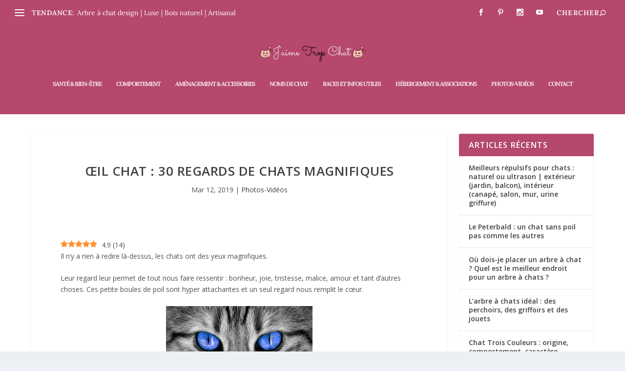

--- FILE ---
content_type: text/html; charset=UTF-8
request_url: https://www.jaimetropchat.fr/regard-de-chat/
body_size: 27902
content:
<!DOCTYPE html>
<!--[if IE 6]>
<html id="ie6" dir="ltr" lang="fr-FR" id="html">
<![endif]-->
<!--[if IE 7]>
<html id="ie7" dir="ltr" lang="fr-FR" id="html">
<![endif]-->
<!--[if IE 8]>
<html id="ie8" dir="ltr" lang="fr-FR" id="html">
<![endif]-->
<!--[if !(IE 6) | !(IE 7) | !(IE 8)  ]><!-->
<html dir="ltr" lang="fr-FR" id="html">
<!--<![endif]-->
<head>
	<meta charset="UTF-8" />
			
	<meta http-equiv="X-UA-Compatible" content="IE=edge">
	<link rel="pingback" href="https://www.jaimetropchat.fr/xmlrpc.php" />

		<!--[if lt IE 9]>
	<script src="https://www.jaimetropchat.fr/wp-content/themes/Extra/scripts/ext/html5.js" type="text/javascript"></script>
	<![endif]-->

	<script type="text/javascript">
		document.documentElement.className = 'js';
	</script>

	<title>Oeil de chat : Les plus beaux yeux de chats et chatons | J'aime Trop Chat - Blog</title><link rel="preload" as="style" href="https://fonts.googleapis.com/css?family=Open%20Sans%3A300italic%2C400italic%2C600italic%2C700italic%2C800italic%2C400%2C300%2C600%2C700%2C800%7COpen%20Sans%3A400%2C700&#038;subset=latin%2Clatin-ext&#038;display=swap" /><link rel="stylesheet" href="https://fonts.googleapis.com/css?family=Open%20Sans%3A300italic%2C400italic%2C600italic%2C700italic%2C800italic%2C400%2C300%2C600%2C700%2C800%7COpen%20Sans%3A400%2C700&#038;subset=latin%2Clatin-ext&#038;display=swap" media="print" onload="this.media='all'" /><noscript><link rel="stylesheet" href="https://fonts.googleapis.com/css?family=Open%20Sans%3A300italic%2C400italic%2C600italic%2C700italic%2C800italic%2C400%2C300%2C600%2C700%2C800%7COpen%20Sans%3A400%2C700&#038;subset=latin%2Clatin-ext&#038;display=swap" /></noscript>
<link rel="preconnect" href="https://fonts.gstatic.com" crossorigin /><style id="et-builder-googlefonts-cached-inline">/* Original: https://fonts.googleapis.com/css?family=Lora:regular,500,600,700,italic,500italic,600italic,700italic&#038;subset=latin,latin-ext&#038;display=swap *//* User Agent: Mozilla/5.0 (Unknown; Linux x86_64) AppleWebKit/538.1 (KHTML, like Gecko) Safari/538.1 Daum/4.1 */@font-face {font-family: 'Lora';font-style: italic;font-weight: 400;font-display: swap;src: url(https://fonts.gstatic.com/s/lora/v37/0QI8MX1D_JOuMw_hLdO6T2wV9KnW-MoFoqF2mQ.ttf) format('truetype');}@font-face {font-family: 'Lora';font-style: italic;font-weight: 500;font-display: swap;src: url(https://fonts.gstatic.com/s/lora/v37/0QI8MX1D_JOuMw_hLdO6T2wV9KnW-PgFoqF2mQ.ttf) format('truetype');}@font-face {font-family: 'Lora';font-style: italic;font-weight: 600;font-display: swap;src: url(https://fonts.gstatic.com/s/lora/v37/0QI8MX1D_JOuMw_hLdO6T2wV9KnW-BQCoqF2mQ.ttf) format('truetype');}@font-face {font-family: 'Lora';font-style: italic;font-weight: 700;font-display: swap;src: url(https://fonts.gstatic.com/s/lora/v37/0QI8MX1D_JOuMw_hLdO6T2wV9KnW-C0CoqF2mQ.ttf) format('truetype');}@font-face {font-family: 'Lora';font-style: normal;font-weight: 400;font-display: swap;src: url(https://fonts.gstatic.com/s/lora/v37/0QI6MX1D_JOuGQbT0gvTJPa787weuxJPkqg.ttf) format('truetype');}@font-face {font-family: 'Lora';font-style: normal;font-weight: 500;font-display: swap;src: url(https://fonts.gstatic.com/s/lora/v37/0QI6MX1D_JOuGQbT0gvTJPa787wsuxJPkqg.ttf) format('truetype');}@font-face {font-family: 'Lora';font-style: normal;font-weight: 600;font-display: swap;src: url(https://fonts.gstatic.com/s/lora/v37/0QI6MX1D_JOuGQbT0gvTJPa787zAvBJPkqg.ttf) format('truetype');}@font-face {font-family: 'Lora';font-style: normal;font-weight: 700;font-display: swap;src: url(https://fonts.gstatic.com/s/lora/v37/0QI6MX1D_JOuGQbT0gvTJPa787z5vBJPkqg.ttf) format('truetype');}/* User Agent: Mozilla/5.0 (Windows NT 6.1; WOW64; rv:27.0) Gecko/20100101 Firefox/27.0 */@font-face {font-family: 'Lora';font-style: italic;font-weight: 400;font-display: swap;src: url(https://fonts.gstatic.com/l/font?kit=0QI8MX1D_JOuMw_hLdO6T2wV9KnW-MoFoqF2mg&skey=92aaeeb853a906d8&v=v37) format('woff');}@font-face {font-family: 'Lora';font-style: italic;font-weight: 500;font-display: swap;src: url(https://fonts.gstatic.com/l/font?kit=0QI8MX1D_JOuMw_hLdO6T2wV9KnW-PgFoqF2mg&skey=92aaeeb853a906d8&v=v37) format('woff');}@font-face {font-family: 'Lora';font-style: italic;font-weight: 600;font-display: swap;src: url(https://fonts.gstatic.com/l/font?kit=0QI8MX1D_JOuMw_hLdO6T2wV9KnW-BQCoqF2mg&skey=92aaeeb853a906d8&v=v37) format('woff');}@font-face {font-family: 'Lora';font-style: italic;font-weight: 700;font-display: swap;src: url(https://fonts.gstatic.com/l/font?kit=0QI8MX1D_JOuMw_hLdO6T2wV9KnW-C0CoqF2mg&skey=92aaeeb853a906d8&v=v37) format('woff');}@font-face {font-family: 'Lora';font-style: normal;font-weight: 400;font-display: swap;src: url(https://fonts.gstatic.com/l/font?kit=0QI6MX1D_JOuGQbT0gvTJPa787weuxJPkqs&skey=1d294b6d956fb8e&v=v37) format('woff');}@font-face {font-family: 'Lora';font-style: normal;font-weight: 500;font-display: swap;src: url(https://fonts.gstatic.com/l/font?kit=0QI6MX1D_JOuGQbT0gvTJPa787wsuxJPkqs&skey=1d294b6d956fb8e&v=v37) format('woff');}@font-face {font-family: 'Lora';font-style: normal;font-weight: 600;font-display: swap;src: url(https://fonts.gstatic.com/l/font?kit=0QI6MX1D_JOuGQbT0gvTJPa787zAvBJPkqs&skey=1d294b6d956fb8e&v=v37) format('woff');}@font-face {font-family: 'Lora';font-style: normal;font-weight: 700;font-display: swap;src: url(https://fonts.gstatic.com/l/font?kit=0QI6MX1D_JOuGQbT0gvTJPa787z5vBJPkqs&skey=1d294b6d956fb8e&v=v37) format('woff');}/* User Agent: Mozilla/5.0 (Windows NT 6.3; rv:39.0) Gecko/20100101 Firefox/39.0 */@font-face {font-family: 'Lora';font-style: italic;font-weight: 400;font-display: swap;src: url(https://fonts.gstatic.com/s/lora/v37/0QI8MX1D_JOuMw_hLdO6T2wV9KnW-MoFoqF2nA.woff2) format('woff2');}@font-face {font-family: 'Lora';font-style: italic;font-weight: 500;font-display: swap;src: url(https://fonts.gstatic.com/s/lora/v37/0QI8MX1D_JOuMw_hLdO6T2wV9KnW-PgFoqF2nA.woff2) format('woff2');}@font-face {font-family: 'Lora';font-style: italic;font-weight: 600;font-display: swap;src: url(https://fonts.gstatic.com/s/lora/v37/0QI8MX1D_JOuMw_hLdO6T2wV9KnW-BQCoqF2nA.woff2) format('woff2');}@font-face {font-family: 'Lora';font-style: italic;font-weight: 700;font-display: swap;src: url(https://fonts.gstatic.com/s/lora/v37/0QI8MX1D_JOuMw_hLdO6T2wV9KnW-C0CoqF2nA.woff2) format('woff2');}@font-face {font-family: 'Lora';font-style: normal;font-weight: 400;font-display: swap;src: url(https://fonts.gstatic.com/s/lora/v37/0QI6MX1D_JOuGQbT0gvTJPa787weuxJPkq0.woff2) format('woff2');}@font-face {font-family: 'Lora';font-style: normal;font-weight: 500;font-display: swap;src: url(https://fonts.gstatic.com/s/lora/v37/0QI6MX1D_JOuGQbT0gvTJPa787wsuxJPkq0.woff2) format('woff2');}@font-face {font-family: 'Lora';font-style: normal;font-weight: 600;font-display: swap;src: url(https://fonts.gstatic.com/s/lora/v37/0QI6MX1D_JOuGQbT0gvTJPa787zAvBJPkq0.woff2) format('woff2');}@font-face {font-family: 'Lora';font-style: normal;font-weight: 700;font-display: swap;src: url(https://fonts.gstatic.com/s/lora/v37/0QI6MX1D_JOuGQbT0gvTJPa787z5vBJPkq0.woff2) format('woff2');}</style>
		<!-- All in One SEO 4.5.3.1 - aioseo.com -->
		<meta name="description" content="L&#039;oeil du chat est tout simplement magique. Venez plonger avec nous dans son regard, son oeil, sa pupille. Venez aussi découvrir notre vidéo !" />
		<meta name="robots" content="nofollow, max-image-preview:large" />
		<meta name="google-site-verification" content="fL8y2OHXECKSg67EMHh5-uP8oFkRrQjGchI73B8Zwog" />
		<link rel="canonical" href="https://www.jaimetropchat.fr/regard-de-chat/" />
		<meta name="generator" content="All in One SEO (AIOSEO) 4.5.3.1" />
		<meta name="google" content="nositelinkssearchbox" />
		<script type="application/ld+json" class="aioseo-schema">
			{"@context":"https:\/\/schema.org","@graph":[{"@type":"Article","@id":"https:\/\/www.jaimetropchat.fr\/regard-de-chat\/#article","name":"Oeil de chat : Les plus beaux yeux de chats et chatons | J'aime Trop Chat - Blog","headline":"\u0152il chat : 30 regards de chats magnifiques","author":{"@id":"https:\/\/www.jaimetropchat.fr\/author\/jaimetropchat\/#author"},"publisher":{"@id":"https:\/\/www.jaimetropchat.fr\/#organization"},"image":{"@type":"ImageObject","url":"https:\/\/www.jaimetropchat.fr\/wp-content\/uploads\/2019\/03\/regard-de-chat.jpg","width":910,"height":638,"caption":"regard de chat"},"datePublished":"2019-03-12T18:15:42+01:00","dateModified":"2020-06-30T11:17:56+02:00","inLanguage":"fr-FR","mainEntityOfPage":{"@id":"https:\/\/www.jaimetropchat.fr\/regard-de-chat\/#webpage"},"isPartOf":{"@id":"https:\/\/www.jaimetropchat.fr\/regard-de-chat\/#webpage"},"articleSection":"Photos-Vid\u00e9os, chat, chaton, jaimetropchat, regards de chat, tout savoir"},{"@type":"BreadcrumbList","@id":"https:\/\/www.jaimetropchat.fr\/regard-de-chat\/#breadcrumblist","itemListElement":[{"@type":"ListItem","@id":"https:\/\/www.jaimetropchat.fr\/#listItem","position":1,"name":"Domicile","item":"https:\/\/www.jaimetropchat.fr\/","nextItem":"https:\/\/www.jaimetropchat.fr\/regard-de-chat\/#listItem"},{"@type":"ListItem","@id":"https:\/\/www.jaimetropchat.fr\/regard-de-chat\/#listItem","position":2,"name":"\u0152il chat : 30 regards de chats magnifiques","previousItem":"https:\/\/www.jaimetropchat.fr\/#listItem"}]},{"@type":"Organization","@id":"https:\/\/www.jaimetropchat.fr\/#organization","name":"J'aime Trop Chat","url":"https:\/\/www.jaimetropchat.fr\/","logo":{"@type":"ImageObject","url":"https:\/\/www.jaimetropchat.fr\/wp-content\/uploads\/2018\/12\/mon-chat-mon-amour\uc758-\uc0ac\ubcf8-2.jpg","@id":"https:\/\/www.jaimetropchat.fr\/regard-de-chat\/#organizationLogo","width":500,"height":500,"caption":"blog_chat_jaimetropchat"},"image":{"@id":"https:\/\/www.jaimetropchat.fr\/#organizationLogo"},"sameAs":["https:\/\/www.facebook.com\/jaimetropchat\/","https:\/\/twitter.com\/jaimetropchat","https:\/\/www.instagram.com\/jaimetropchat\/","https:\/\/www.pinterest.fr\/jaimetropchat\/","https:\/\/www.youtube.com\/channel\/UCgWb187NwI5QgdjDK_cOu7Q"]},{"@type":"Person","@id":"https:\/\/www.jaimetropchat.fr\/author\/jaimetropchat\/#author","url":"https:\/\/www.jaimetropchat.fr\/author\/jaimetropchat\/","name":"jaimetropchat","image":{"@type":"ImageObject","@id":"https:\/\/www.jaimetropchat.fr\/regard-de-chat\/#authorImage","url":"https:\/\/secure.gravatar.com\/avatar\/04610962724c86bd36cbd2ab6f0d718c?s=96&d=mm&r=g","width":96,"height":96,"caption":"jaimetropchat"}},{"@type":"WebPage","@id":"https:\/\/www.jaimetropchat.fr\/regard-de-chat\/#webpage","url":"https:\/\/www.jaimetropchat.fr\/regard-de-chat\/","name":"Oeil de chat : Les plus beaux yeux de chats et chatons | J'aime Trop Chat - Blog","description":"L'oeil du chat est tout simplement magique. Venez plonger avec nous dans son regard, son oeil, sa pupille. Venez aussi d\u00e9couvrir notre vid\u00e9o !","inLanguage":"fr-FR","isPartOf":{"@id":"https:\/\/www.jaimetropchat.fr\/#website"},"breadcrumb":{"@id":"https:\/\/www.jaimetropchat.fr\/regard-de-chat\/#breadcrumblist"},"author":{"@id":"https:\/\/www.jaimetropchat.fr\/author\/jaimetropchat\/#author"},"creator":{"@id":"https:\/\/www.jaimetropchat.fr\/author\/jaimetropchat\/#author"},"image":{"@type":"ImageObject","url":"https:\/\/www.jaimetropchat.fr\/wp-content\/uploads\/2019\/03\/regard-de-chat.jpg","@id":"https:\/\/www.jaimetropchat.fr\/regard-de-chat\/#mainImage","width":910,"height":638,"caption":"regard de chat"},"primaryImageOfPage":{"@id":"https:\/\/www.jaimetropchat.fr\/regard-de-chat\/#mainImage"},"datePublished":"2019-03-12T18:15:42+01:00","dateModified":"2020-06-30T11:17:56+02:00"},{"@type":"WebSite","@id":"https:\/\/www.jaimetropchat.fr\/#website","url":"https:\/\/www.jaimetropchat.fr\/","name":"J'aime Trop Chat - Blog","description":"Le blog des Chats Heureux","inLanguage":"fr-FR","publisher":{"@id":"https:\/\/www.jaimetropchat.fr\/#organization"}}]}
		</script>
		<!-- All in One SEO -->

<link rel="preload" href="https://www.jaimetropchat.fr/wp-content/plugins/rate-my-post/public/css/fonts/ratemypost.ttf" type="font/ttf" as="font" crossorigin="anonymous"><link rel='dns-prefetch' href='//fonts.googleapis.com' />
<link href='https://fonts.gstatic.com' crossorigin rel='preconnect' />
<link rel="alternate" type="application/rss+xml" title="J&#039;aime Trop Chat - Blog &raquo; Flux" href="https://www.jaimetropchat.fr/feed/" />
<link rel="alternate" type="application/rss+xml" title="J&#039;aime Trop Chat - Blog &raquo; Flux des commentaires" href="https://www.jaimetropchat.fr/comments/feed/" />
<link rel="alternate" type="application/rss+xml" title="J&#039;aime Trop Chat - Blog &raquo; Œil chat : 30 regards de chats magnifiques Flux des commentaires" href="https://www.jaimetropchat.fr/regard-de-chat/feed/" />
		<!-- This site uses the Google Analytics by MonsterInsights plugin v8.12.1 - Using Analytics tracking - https://www.monsterinsights.com/ -->
		<!-- Remarque : MonsterInsights n’est actuellement pas configuré sur ce site. Le propriétaire doit authentifier son compte Google Analytics dans les réglages de MonsterInsights.  -->
					<!-- No UA code set -->
				<!-- / Google Analytics by MonsterInsights -->
		<meta content="Extra v.4.17.4" name="generator"/><link rel='stylesheet' id='wp-block-library-css'  href='https://www.jaimetropchat.fr/wp-includes/css/dist/block-library/style.min.css?ver=6.0.11' type='text/css' media='all' />
<style id='wp-block-library-theme-inline-css' type='text/css'>
.wp-block-audio figcaption{color:#555;font-size:13px;text-align:center}.is-dark-theme .wp-block-audio figcaption{color:hsla(0,0%,100%,.65)}.wp-block-code{border:1px solid #ccc;border-radius:4px;font-family:Menlo,Consolas,monaco,monospace;padding:.8em 1em}.wp-block-embed figcaption{color:#555;font-size:13px;text-align:center}.is-dark-theme .wp-block-embed figcaption{color:hsla(0,0%,100%,.65)}.blocks-gallery-caption{color:#555;font-size:13px;text-align:center}.is-dark-theme .blocks-gallery-caption{color:hsla(0,0%,100%,.65)}.wp-block-image figcaption{color:#555;font-size:13px;text-align:center}.is-dark-theme .wp-block-image figcaption{color:hsla(0,0%,100%,.65)}.wp-block-pullquote{border-top:4px solid;border-bottom:4px solid;margin-bottom:1.75em;color:currentColor}.wp-block-pullquote__citation,.wp-block-pullquote cite,.wp-block-pullquote footer{color:currentColor;text-transform:uppercase;font-size:.8125em;font-style:normal}.wp-block-quote{border-left:.25em solid;margin:0 0 1.75em;padding-left:1em}.wp-block-quote cite,.wp-block-quote footer{color:currentColor;font-size:.8125em;position:relative;font-style:normal}.wp-block-quote.has-text-align-right{border-left:none;border-right:.25em solid;padding-left:0;padding-right:1em}.wp-block-quote.has-text-align-center{border:none;padding-left:0}.wp-block-quote.is-large,.wp-block-quote.is-style-large,.wp-block-quote.is-style-plain{border:none}.wp-block-search .wp-block-search__label{font-weight:700}:where(.wp-block-group.has-background){padding:1.25em 2.375em}.wp-block-separator.has-css-opacity{opacity:.4}.wp-block-separator{border:none;border-bottom:2px solid;margin-left:auto;margin-right:auto}.wp-block-separator.has-alpha-channel-opacity{opacity:1}.wp-block-separator:not(.is-style-wide):not(.is-style-dots){width:100px}.wp-block-separator.has-background:not(.is-style-dots){border-bottom:none;height:1px}.wp-block-separator.has-background:not(.is-style-wide):not(.is-style-dots){height:2px}.wp-block-table thead{border-bottom:3px solid}.wp-block-table tfoot{border-top:3px solid}.wp-block-table td,.wp-block-table th{padding:.5em;border:1px solid;word-break:normal}.wp-block-table figcaption{color:#555;font-size:13px;text-align:center}.is-dark-theme .wp-block-table figcaption{color:hsla(0,0%,100%,.65)}.wp-block-video figcaption{color:#555;font-size:13px;text-align:center}.is-dark-theme .wp-block-video figcaption{color:hsla(0,0%,100%,.65)}.wp-block-template-part.has-background{padding:1.25em 2.375em;margin-top:0;margin-bottom:0}
</style>
<style id='global-styles-inline-css' type='text/css'>
body{--wp--preset--color--black: #000000;--wp--preset--color--cyan-bluish-gray: #abb8c3;--wp--preset--color--white: #ffffff;--wp--preset--color--pale-pink: #f78da7;--wp--preset--color--vivid-red: #cf2e2e;--wp--preset--color--luminous-vivid-orange: #ff6900;--wp--preset--color--luminous-vivid-amber: #fcb900;--wp--preset--color--light-green-cyan: #7bdcb5;--wp--preset--color--vivid-green-cyan: #00d084;--wp--preset--color--pale-cyan-blue: #8ed1fc;--wp--preset--color--vivid-cyan-blue: #0693e3;--wp--preset--color--vivid-purple: #9b51e0;--wp--preset--gradient--vivid-cyan-blue-to-vivid-purple: linear-gradient(135deg,rgba(6,147,227,1) 0%,rgb(155,81,224) 100%);--wp--preset--gradient--light-green-cyan-to-vivid-green-cyan: linear-gradient(135deg,rgb(122,220,180) 0%,rgb(0,208,130) 100%);--wp--preset--gradient--luminous-vivid-amber-to-luminous-vivid-orange: linear-gradient(135deg,rgba(252,185,0,1) 0%,rgba(255,105,0,1) 100%);--wp--preset--gradient--luminous-vivid-orange-to-vivid-red: linear-gradient(135deg,rgba(255,105,0,1) 0%,rgb(207,46,46) 100%);--wp--preset--gradient--very-light-gray-to-cyan-bluish-gray: linear-gradient(135deg,rgb(238,238,238) 0%,rgb(169,184,195) 100%);--wp--preset--gradient--cool-to-warm-spectrum: linear-gradient(135deg,rgb(74,234,220) 0%,rgb(151,120,209) 20%,rgb(207,42,186) 40%,rgb(238,44,130) 60%,rgb(251,105,98) 80%,rgb(254,248,76) 100%);--wp--preset--gradient--blush-light-purple: linear-gradient(135deg,rgb(255,206,236) 0%,rgb(152,150,240) 100%);--wp--preset--gradient--blush-bordeaux: linear-gradient(135deg,rgb(254,205,165) 0%,rgb(254,45,45) 50%,rgb(107,0,62) 100%);--wp--preset--gradient--luminous-dusk: linear-gradient(135deg,rgb(255,203,112) 0%,rgb(199,81,192) 50%,rgb(65,88,208) 100%);--wp--preset--gradient--pale-ocean: linear-gradient(135deg,rgb(255,245,203) 0%,rgb(182,227,212) 50%,rgb(51,167,181) 100%);--wp--preset--gradient--electric-grass: linear-gradient(135deg,rgb(202,248,128) 0%,rgb(113,206,126) 100%);--wp--preset--gradient--midnight: linear-gradient(135deg,rgb(2,3,129) 0%,rgb(40,116,252) 100%);--wp--preset--duotone--dark-grayscale: url('#wp-duotone-dark-grayscale');--wp--preset--duotone--grayscale: url('#wp-duotone-grayscale');--wp--preset--duotone--purple-yellow: url('#wp-duotone-purple-yellow');--wp--preset--duotone--blue-red: url('#wp-duotone-blue-red');--wp--preset--duotone--midnight: url('#wp-duotone-midnight');--wp--preset--duotone--magenta-yellow: url('#wp-duotone-magenta-yellow');--wp--preset--duotone--purple-green: url('#wp-duotone-purple-green');--wp--preset--duotone--blue-orange: url('#wp-duotone-blue-orange');--wp--preset--font-size--small: 13px;--wp--preset--font-size--medium: 20px;--wp--preset--font-size--large: 36px;--wp--preset--font-size--x-large: 42px;}body { margin: 0; }.wp-site-blocks > .alignleft { float: left; margin-right: 2em; }.wp-site-blocks > .alignright { float: right; margin-left: 2em; }.wp-site-blocks > .aligncenter { justify-content: center; margin-left: auto; margin-right: auto; }.has-black-color{color: var(--wp--preset--color--black) !important;}.has-cyan-bluish-gray-color{color: var(--wp--preset--color--cyan-bluish-gray) !important;}.has-white-color{color: var(--wp--preset--color--white) !important;}.has-pale-pink-color{color: var(--wp--preset--color--pale-pink) !important;}.has-vivid-red-color{color: var(--wp--preset--color--vivid-red) !important;}.has-luminous-vivid-orange-color{color: var(--wp--preset--color--luminous-vivid-orange) !important;}.has-luminous-vivid-amber-color{color: var(--wp--preset--color--luminous-vivid-amber) !important;}.has-light-green-cyan-color{color: var(--wp--preset--color--light-green-cyan) !important;}.has-vivid-green-cyan-color{color: var(--wp--preset--color--vivid-green-cyan) !important;}.has-pale-cyan-blue-color{color: var(--wp--preset--color--pale-cyan-blue) !important;}.has-vivid-cyan-blue-color{color: var(--wp--preset--color--vivid-cyan-blue) !important;}.has-vivid-purple-color{color: var(--wp--preset--color--vivid-purple) !important;}.has-black-background-color{background-color: var(--wp--preset--color--black) !important;}.has-cyan-bluish-gray-background-color{background-color: var(--wp--preset--color--cyan-bluish-gray) !important;}.has-white-background-color{background-color: var(--wp--preset--color--white) !important;}.has-pale-pink-background-color{background-color: var(--wp--preset--color--pale-pink) !important;}.has-vivid-red-background-color{background-color: var(--wp--preset--color--vivid-red) !important;}.has-luminous-vivid-orange-background-color{background-color: var(--wp--preset--color--luminous-vivid-orange) !important;}.has-luminous-vivid-amber-background-color{background-color: var(--wp--preset--color--luminous-vivid-amber) !important;}.has-light-green-cyan-background-color{background-color: var(--wp--preset--color--light-green-cyan) !important;}.has-vivid-green-cyan-background-color{background-color: var(--wp--preset--color--vivid-green-cyan) !important;}.has-pale-cyan-blue-background-color{background-color: var(--wp--preset--color--pale-cyan-blue) !important;}.has-vivid-cyan-blue-background-color{background-color: var(--wp--preset--color--vivid-cyan-blue) !important;}.has-vivid-purple-background-color{background-color: var(--wp--preset--color--vivid-purple) !important;}.has-black-border-color{border-color: var(--wp--preset--color--black) !important;}.has-cyan-bluish-gray-border-color{border-color: var(--wp--preset--color--cyan-bluish-gray) !important;}.has-white-border-color{border-color: var(--wp--preset--color--white) !important;}.has-pale-pink-border-color{border-color: var(--wp--preset--color--pale-pink) !important;}.has-vivid-red-border-color{border-color: var(--wp--preset--color--vivid-red) !important;}.has-luminous-vivid-orange-border-color{border-color: var(--wp--preset--color--luminous-vivid-orange) !important;}.has-luminous-vivid-amber-border-color{border-color: var(--wp--preset--color--luminous-vivid-amber) !important;}.has-light-green-cyan-border-color{border-color: var(--wp--preset--color--light-green-cyan) !important;}.has-vivid-green-cyan-border-color{border-color: var(--wp--preset--color--vivid-green-cyan) !important;}.has-pale-cyan-blue-border-color{border-color: var(--wp--preset--color--pale-cyan-blue) !important;}.has-vivid-cyan-blue-border-color{border-color: var(--wp--preset--color--vivid-cyan-blue) !important;}.has-vivid-purple-border-color{border-color: var(--wp--preset--color--vivid-purple) !important;}.has-vivid-cyan-blue-to-vivid-purple-gradient-background{background: var(--wp--preset--gradient--vivid-cyan-blue-to-vivid-purple) !important;}.has-light-green-cyan-to-vivid-green-cyan-gradient-background{background: var(--wp--preset--gradient--light-green-cyan-to-vivid-green-cyan) !important;}.has-luminous-vivid-amber-to-luminous-vivid-orange-gradient-background{background: var(--wp--preset--gradient--luminous-vivid-amber-to-luminous-vivid-orange) !important;}.has-luminous-vivid-orange-to-vivid-red-gradient-background{background: var(--wp--preset--gradient--luminous-vivid-orange-to-vivid-red) !important;}.has-very-light-gray-to-cyan-bluish-gray-gradient-background{background: var(--wp--preset--gradient--very-light-gray-to-cyan-bluish-gray) !important;}.has-cool-to-warm-spectrum-gradient-background{background: var(--wp--preset--gradient--cool-to-warm-spectrum) !important;}.has-blush-light-purple-gradient-background{background: var(--wp--preset--gradient--blush-light-purple) !important;}.has-blush-bordeaux-gradient-background{background: var(--wp--preset--gradient--blush-bordeaux) !important;}.has-luminous-dusk-gradient-background{background: var(--wp--preset--gradient--luminous-dusk) !important;}.has-pale-ocean-gradient-background{background: var(--wp--preset--gradient--pale-ocean) !important;}.has-electric-grass-gradient-background{background: var(--wp--preset--gradient--electric-grass) !important;}.has-midnight-gradient-background{background: var(--wp--preset--gradient--midnight) !important;}.has-small-font-size{font-size: var(--wp--preset--font-size--small) !important;}.has-medium-font-size{font-size: var(--wp--preset--font-size--medium) !important;}.has-large-font-size{font-size: var(--wp--preset--font-size--large) !important;}.has-x-large-font-size{font-size: var(--wp--preset--font-size--x-large) !important;}
</style>
<link rel='stylesheet' id='arve-main-css'  href='https://www.jaimetropchat.fr/wp-content/plugins/advanced-responsive-video-embedder/build/main.css?ver=b087dd41bba279baeb77' type='text/css' media='all' />
<link rel='stylesheet' id='rate-my-post-css'  href='https://www.jaimetropchat.fr/wp-content/plugins/rate-my-post/public/css/rate-my-post.css?ver=3.3.9' type='text/css' media='all' />
<link rel='stylesheet' id='wppopups-base-css'  href='https://www.jaimetropchat.fr/wp-content/plugins/wp-popups-lite/src/assets/css/wppopups-base.css?ver=2.1.4.9' type='text/css' media='all' />

<link rel='stylesheet' id='extra-style-css'  href='https://www.jaimetropchat.fr/wp-content/themes/Extra/style.min.css?ver=4.17.4' type='text/css' media='all' />
<style id='extra-dynamic-critical-inline-css' type='text/css'>
@font-face{font-family:ETmodules;font-display:block;src:url(//www.jaimetropchat.fr/wp-content/themes/Extra/core/admin/fonts/modules/base/modules.eot);src:url(//www.jaimetropchat.fr/wp-content/themes/Extra/core/admin/fonts/modules/base/modules.eot?#iefix) format("embedded-opentype"),url(//www.jaimetropchat.fr/wp-content/themes/Extra/core/admin/fonts/modules/base/modules.ttf) format("truetype"),url(//www.jaimetropchat.fr/wp-content/themes/Extra/core/admin/fonts/modules/base/modules.woff) format("woff"),url(//www.jaimetropchat.fr/wp-content/themes/Extra/core/admin/fonts/modules/base/modules.svg#ETmodules) format("svg");font-weight:400;font-style:normal}
.et_audio_content,.et_link_content,.et_quote_content{background-color:#2ea3f2}.et_pb_post .et-pb-controllers a{margin-bottom:10px}.format-gallery .et-pb-controllers{bottom:0}.et_pb_blog_grid .et_audio_content{margin-bottom:19px}.et_pb_row .et_pb_blog_grid .et_pb_post .et_pb_slide{min-height:180px}.et_audio_content .wp-block-audio{margin:0;padding:0}.et_audio_content h2{line-height:44px}.et_pb_column_1_2 .et_audio_content h2,.et_pb_column_1_3 .et_audio_content h2,.et_pb_column_1_4 .et_audio_content h2,.et_pb_column_1_5 .et_audio_content h2,.et_pb_column_1_6 .et_audio_content h2,.et_pb_column_2_5 .et_audio_content h2,.et_pb_column_3_5 .et_audio_content h2,.et_pb_column_3_8 .et_audio_content h2{margin-bottom:9px;margin-top:0}.et_pb_column_1_2 .et_audio_content,.et_pb_column_3_5 .et_audio_content{padding:35px 40px}.et_pb_column_1_2 .et_audio_content h2,.et_pb_column_3_5 .et_audio_content h2{line-height:32px}.et_pb_column_1_3 .et_audio_content,.et_pb_column_1_4 .et_audio_content,.et_pb_column_1_5 .et_audio_content,.et_pb_column_1_6 .et_audio_content,.et_pb_column_2_5 .et_audio_content,.et_pb_column_3_8 .et_audio_content{padding:35px 20px}.et_pb_column_1_3 .et_audio_content h2,.et_pb_column_1_4 .et_audio_content h2,.et_pb_column_1_5 .et_audio_content h2,.et_pb_column_1_6 .et_audio_content h2,.et_pb_column_2_5 .et_audio_content h2,.et_pb_column_3_8 .et_audio_content h2{font-size:18px;line-height:26px}article.et_pb_has_overlay .et_pb_blog_image_container{position:relative}.et_pb_post>.et_main_video_container{position:relative;margin-bottom:30px}.et_pb_post .et_pb_video_overlay .et_pb_video_play{color:#fff}.et_pb_post .et_pb_video_overlay_hover:hover{background:rgba(0,0,0,.6)}.et_audio_content,.et_link_content,.et_quote_content{text-align:center;word-wrap:break-word;position:relative;padding:50px 60px}.et_audio_content h2,.et_link_content a.et_link_main_url,.et_link_content h2,.et_quote_content blockquote cite,.et_quote_content blockquote p{color:#fff!important}.et_quote_main_link{position:absolute;text-indent:-9999px;width:100%;height:100%;display:block;top:0;left:0}.et_quote_content blockquote{padding:0;margin:0;border:none}.et_audio_content h2,.et_link_content h2,.et_quote_content blockquote p{margin-top:0}.et_audio_content h2{margin-bottom:20px}.et_audio_content h2,.et_link_content h2,.et_quote_content blockquote p{line-height:44px}.et_link_content a.et_link_main_url,.et_quote_content blockquote cite{font-size:18px;font-weight:200}.et_quote_content blockquote cite{font-style:normal}.et_pb_column_2_3 .et_quote_content{padding:50px 42px 45px}.et_pb_column_2_3 .et_audio_content,.et_pb_column_2_3 .et_link_content{padding:40px 40px 45px}.et_pb_column_1_2 .et_audio_content,.et_pb_column_1_2 .et_link_content,.et_pb_column_1_2 .et_quote_content,.et_pb_column_3_5 .et_audio_content,.et_pb_column_3_5 .et_link_content,.et_pb_column_3_5 .et_quote_content{padding:35px 40px}.et_pb_column_1_2 .et_quote_content blockquote p,.et_pb_column_3_5 .et_quote_content blockquote p{font-size:26px;line-height:32px}.et_pb_column_1_2 .et_audio_content h2,.et_pb_column_1_2 .et_link_content h2,.et_pb_column_3_5 .et_audio_content h2,.et_pb_column_3_5 .et_link_content h2{line-height:32px}.et_pb_column_1_2 .et_link_content a.et_link_main_url,.et_pb_column_1_2 .et_quote_content blockquote cite,.et_pb_column_3_5 .et_link_content a.et_link_main_url,.et_pb_column_3_5 .et_quote_content blockquote cite{font-size:14px}.et_pb_column_1_3 .et_quote_content,.et_pb_column_1_4 .et_quote_content,.et_pb_column_1_5 .et_quote_content,.et_pb_column_1_6 .et_quote_content,.et_pb_column_2_5 .et_quote_content,.et_pb_column_3_8 .et_quote_content{padding:35px 30px 32px}.et_pb_column_1_3 .et_audio_content,.et_pb_column_1_3 .et_link_content,.et_pb_column_1_4 .et_audio_content,.et_pb_column_1_4 .et_link_content,.et_pb_column_1_5 .et_audio_content,.et_pb_column_1_5 .et_link_content,.et_pb_column_1_6 .et_audio_content,.et_pb_column_1_6 .et_link_content,.et_pb_column_2_5 .et_audio_content,.et_pb_column_2_5 .et_link_content,.et_pb_column_3_8 .et_audio_content,.et_pb_column_3_8 .et_link_content{padding:35px 20px}.et_pb_column_1_3 .et_audio_content h2,.et_pb_column_1_3 .et_link_content h2,.et_pb_column_1_3 .et_quote_content blockquote p,.et_pb_column_1_4 .et_audio_content h2,.et_pb_column_1_4 .et_link_content h2,.et_pb_column_1_4 .et_quote_content blockquote p,.et_pb_column_1_5 .et_audio_content h2,.et_pb_column_1_5 .et_link_content h2,.et_pb_column_1_5 .et_quote_content blockquote p,.et_pb_column_1_6 .et_audio_content h2,.et_pb_column_1_6 .et_link_content h2,.et_pb_column_1_6 .et_quote_content blockquote p,.et_pb_column_2_5 .et_audio_content h2,.et_pb_column_2_5 .et_link_content h2,.et_pb_column_2_5 .et_quote_content blockquote p,.et_pb_column_3_8 .et_audio_content h2,.et_pb_column_3_8 .et_link_content h2,.et_pb_column_3_8 .et_quote_content blockquote p{font-size:18px;line-height:26px}.et_pb_column_1_3 .et_link_content a.et_link_main_url,.et_pb_column_1_3 .et_quote_content blockquote cite,.et_pb_column_1_4 .et_link_content a.et_link_main_url,.et_pb_column_1_4 .et_quote_content blockquote cite,.et_pb_column_1_5 .et_link_content a.et_link_main_url,.et_pb_column_1_5 .et_quote_content blockquote cite,.et_pb_column_1_6 .et_link_content a.et_link_main_url,.et_pb_column_1_6 .et_quote_content blockquote cite,.et_pb_column_2_5 .et_link_content a.et_link_main_url,.et_pb_column_2_5 .et_quote_content blockquote cite,.et_pb_column_3_8 .et_link_content a.et_link_main_url,.et_pb_column_3_8 .et_quote_content blockquote cite{font-size:14px}.et_pb_post .et_pb_gallery_post_type .et_pb_slide{min-height:500px;background-size:cover!important;background-position:top}.format-gallery .et_pb_slider.gallery-not-found .et_pb_slide{box-shadow:inset 0 0 10px rgba(0,0,0,.1)}.format-gallery .et_pb_slider:hover .et-pb-arrow-prev{left:0}.format-gallery .et_pb_slider:hover .et-pb-arrow-next{right:0}.et_pb_post>.et_pb_slider{margin-bottom:30px}.et_pb_column_3_4 .et_pb_post .et_pb_slide{min-height:442px}.et_pb_column_2_3 .et_pb_post .et_pb_slide{min-height:390px}.et_pb_column_1_2 .et_pb_post .et_pb_slide,.et_pb_column_3_5 .et_pb_post .et_pb_slide{min-height:284px}.et_pb_column_1_3 .et_pb_post .et_pb_slide,.et_pb_column_2_5 .et_pb_post .et_pb_slide,.et_pb_column_3_8 .et_pb_post .et_pb_slide{min-height:180px}.et_pb_column_1_4 .et_pb_post .et_pb_slide,.et_pb_column_1_5 .et_pb_post .et_pb_slide,.et_pb_column_1_6 .et_pb_post .et_pb_slide{min-height:125px}.et_pb_portfolio.et_pb_section_parallax .pagination,.et_pb_portfolio.et_pb_section_video .pagination,.et_pb_portfolio_grid.et_pb_section_parallax .pagination,.et_pb_portfolio_grid.et_pb_section_video .pagination{position:relative}.et_pb_bg_layout_light .et_pb_post .post-meta,.et_pb_bg_layout_light .et_pb_post .post-meta a,.et_pb_bg_layout_light .et_pb_post p{color:#666}.et_pb_bg_layout_dark .et_pb_post .post-meta,.et_pb_bg_layout_dark .et_pb_post .post-meta a,.et_pb_bg_layout_dark .et_pb_post p{color:inherit}.et_pb_text_color_dark .et_audio_content h2,.et_pb_text_color_dark .et_link_content a.et_link_main_url,.et_pb_text_color_dark .et_link_content h2,.et_pb_text_color_dark .et_quote_content blockquote cite,.et_pb_text_color_dark .et_quote_content blockquote p{color:#666!important}.et_pb_text_color_dark.et_audio_content h2,.et_pb_text_color_dark.et_link_content a.et_link_main_url,.et_pb_text_color_dark.et_link_content h2,.et_pb_text_color_dark.et_quote_content blockquote cite,.et_pb_text_color_dark.et_quote_content blockquote p{color:#bbb!important}.et_pb_text_color_dark.et_audio_content,.et_pb_text_color_dark.et_link_content,.et_pb_text_color_dark.et_quote_content{background-color:#e8e8e8}@media (min-width:981px) and (max-width:1100px){.et_quote_content{padding:50px 70px 45px}.et_pb_column_2_3 .et_quote_content{padding:50px 50px 45px}.et_pb_column_1_2 .et_quote_content,.et_pb_column_3_5 .et_quote_content{padding:35px 47px 30px}.et_pb_column_1_3 .et_quote_content,.et_pb_column_1_4 .et_quote_content,.et_pb_column_1_5 .et_quote_content,.et_pb_column_1_6 .et_quote_content,.et_pb_column_2_5 .et_quote_content,.et_pb_column_3_8 .et_quote_content{padding:35px 25px 32px}.et_pb_column_4_4 .et_pb_post .et_pb_slide{min-height:534px}.et_pb_column_3_4 .et_pb_post .et_pb_slide{min-height:392px}.et_pb_column_2_3 .et_pb_post .et_pb_slide{min-height:345px}.et_pb_column_1_2 .et_pb_post .et_pb_slide,.et_pb_column_3_5 .et_pb_post .et_pb_slide{min-height:250px}.et_pb_column_1_3 .et_pb_post .et_pb_slide,.et_pb_column_2_5 .et_pb_post .et_pb_slide,.et_pb_column_3_8 .et_pb_post .et_pb_slide{min-height:155px}.et_pb_column_1_4 .et_pb_post .et_pb_slide,.et_pb_column_1_5 .et_pb_post .et_pb_slide,.et_pb_column_1_6 .et_pb_post .et_pb_slide{min-height:108px}}@media (max-width:980px){.et_pb_bg_layout_dark_tablet .et_audio_content h2{color:#fff!important}.et_pb_text_color_dark_tablet.et_audio_content h2{color:#bbb!important}.et_pb_text_color_dark_tablet.et_audio_content{background-color:#e8e8e8}.et_pb_bg_layout_dark_tablet .et_audio_content h2,.et_pb_bg_layout_dark_tablet .et_link_content a.et_link_main_url,.et_pb_bg_layout_dark_tablet .et_link_content h2,.et_pb_bg_layout_dark_tablet .et_quote_content blockquote cite,.et_pb_bg_layout_dark_tablet .et_quote_content blockquote p{color:#fff!important}.et_pb_text_color_dark_tablet .et_audio_content h2,.et_pb_text_color_dark_tablet .et_link_content a.et_link_main_url,.et_pb_text_color_dark_tablet .et_link_content h2,.et_pb_text_color_dark_tablet .et_quote_content blockquote cite,.et_pb_text_color_dark_tablet .et_quote_content blockquote p{color:#666!important}.et_pb_text_color_dark_tablet.et_audio_content h2,.et_pb_text_color_dark_tablet.et_link_content a.et_link_main_url,.et_pb_text_color_dark_tablet.et_link_content h2,.et_pb_text_color_dark_tablet.et_quote_content blockquote cite,.et_pb_text_color_dark_tablet.et_quote_content blockquote p{color:#bbb!important}.et_pb_text_color_dark_tablet.et_audio_content,.et_pb_text_color_dark_tablet.et_link_content,.et_pb_text_color_dark_tablet.et_quote_content{background-color:#e8e8e8}}@media (min-width:768px) and (max-width:980px){.et_audio_content h2{font-size:26px!important;line-height:44px!important;margin-bottom:24px!important}.et_pb_post>.et_pb_gallery_post_type>.et_pb_slides>.et_pb_slide{min-height:384px!important}.et_quote_content{padding:50px 43px 45px!important}.et_quote_content blockquote p{font-size:26px!important;line-height:44px!important}.et_quote_content blockquote cite{font-size:18px!important}.et_link_content{padding:40px 40px 45px}.et_link_content h2{font-size:26px!important;line-height:44px!important}.et_link_content a.et_link_main_url{font-size:18px!important}}@media (max-width:767px){.et_audio_content h2,.et_link_content h2,.et_quote_content,.et_quote_content blockquote p{font-size:20px!important;line-height:26px!important}.et_audio_content,.et_link_content{padding:35px 20px!important}.et_audio_content h2{margin-bottom:9px!important}.et_pb_bg_layout_dark_phone .et_audio_content h2{color:#fff!important}.et_pb_text_color_dark_phone.et_audio_content{background-color:#e8e8e8}.et_link_content a.et_link_main_url,.et_quote_content blockquote cite{font-size:14px!important}.format-gallery .et-pb-controllers{height:auto}.et_pb_post>.et_pb_gallery_post_type>.et_pb_slides>.et_pb_slide{min-height:222px!important}.et_pb_bg_layout_dark_phone .et_audio_content h2,.et_pb_bg_layout_dark_phone .et_link_content a.et_link_main_url,.et_pb_bg_layout_dark_phone .et_link_content h2,.et_pb_bg_layout_dark_phone .et_quote_content blockquote cite,.et_pb_bg_layout_dark_phone .et_quote_content blockquote p{color:#fff!important}.et_pb_text_color_dark_phone .et_audio_content h2,.et_pb_text_color_dark_phone .et_link_content a.et_link_main_url,.et_pb_text_color_dark_phone .et_link_content h2,.et_pb_text_color_dark_phone .et_quote_content blockquote cite,.et_pb_text_color_dark_phone .et_quote_content blockquote p{color:#666!important}.et_pb_text_color_dark_phone.et_audio_content h2,.et_pb_text_color_dark_phone.et_link_content a.et_link_main_url,.et_pb_text_color_dark_phone.et_link_content h2,.et_pb_text_color_dark_phone.et_quote_content blockquote cite,.et_pb_text_color_dark_phone.et_quote_content blockquote p{color:#bbb!important}.et_pb_text_color_dark_phone.et_audio_content,.et_pb_text_color_dark_phone.et_link_content,.et_pb_text_color_dark_phone.et_quote_content{background-color:#e8e8e8}}@media (max-width:479px){.et_pb_column_1_2 .et_pb_carousel_item .et_pb_video_play,.et_pb_column_1_3 .et_pb_carousel_item .et_pb_video_play,.et_pb_column_2_3 .et_pb_carousel_item .et_pb_video_play,.et_pb_column_2_5 .et_pb_carousel_item .et_pb_video_play,.et_pb_column_3_5 .et_pb_carousel_item .et_pb_video_play,.et_pb_column_3_8 .et_pb_carousel_item .et_pb_video_play{font-size:1.5rem;line-height:1.5rem;margin-left:-.75rem;margin-top:-.75rem}.et_audio_content,.et_quote_content{padding:35px 20px!important}.et_pb_post>.et_pb_gallery_post_type>.et_pb_slides>.et_pb_slide{min-height:156px!important}}.et_full_width_page .et_gallery_item{float:left;width:20.875%;margin:0 5.5% 5.5% 0}.et_full_width_page .et_gallery_item:nth-child(3n){margin-right:5.5%}.et_full_width_page .et_gallery_item:nth-child(3n+1){clear:none}.et_full_width_page .et_gallery_item:nth-child(4n){margin-right:0}.et_full_width_page .et_gallery_item:nth-child(4n+1){clear:both}
.et_pb_slider{position:relative;overflow:hidden}.et_pb_slide{padding:0 6%;background-size:cover;background-position:50%;background-repeat:no-repeat}.et_pb_slider .et_pb_slide{display:none;float:left;margin-right:-100%;position:relative;width:100%;text-align:center;list-style:none!important;background-position:50%;background-size:100%;background-size:cover}.et_pb_slider .et_pb_slide:first-child{display:list-item}.et-pb-controllers{position:absolute;bottom:20px;left:0;width:100%;text-align:center;z-index:10}.et-pb-controllers a{display:inline-block;background-color:hsla(0,0%,100%,.5);text-indent:-9999px;border-radius:7px;width:7px;height:7px;margin-right:10px;padding:0;opacity:.5}.et-pb-controllers .et-pb-active-control{opacity:1}.et-pb-controllers a:last-child{margin-right:0}.et-pb-controllers .et-pb-active-control{background-color:#fff}.et_pb_slides .et_pb_temp_slide{display:block}.et_pb_slides:after{content:"";display:block;clear:both;visibility:hidden;line-height:0;height:0;width:0}@media (max-width:980px){.et_pb_bg_layout_light_tablet .et-pb-controllers .et-pb-active-control{background-color:#333}.et_pb_bg_layout_light_tablet .et-pb-controllers a{background-color:rgba(0,0,0,.3)}.et_pb_bg_layout_light_tablet .et_pb_slide_content{color:#333}.et_pb_bg_layout_dark_tablet .et_pb_slide_description{text-shadow:0 1px 3px rgba(0,0,0,.3)}.et_pb_bg_layout_dark_tablet .et_pb_slide_content{color:#fff}.et_pb_bg_layout_dark_tablet .et-pb-controllers .et-pb-active-control{background-color:#fff}.et_pb_bg_layout_dark_tablet .et-pb-controllers a{background-color:hsla(0,0%,100%,.5)}}@media (max-width:767px){.et-pb-controllers{position:absolute;bottom:5%;left:0;width:100%;text-align:center;z-index:10;height:14px}.et_transparent_nav .et_pb_section:first-child .et-pb-controllers{bottom:18px}.et_pb_bg_layout_light_phone.et_pb_slider_with_overlay .et_pb_slide_overlay_container,.et_pb_bg_layout_light_phone.et_pb_slider_with_text_overlay .et_pb_text_overlay_wrapper{background-color:hsla(0,0%,100%,.9)}.et_pb_bg_layout_light_phone .et-pb-controllers .et-pb-active-control{background-color:#333}.et_pb_bg_layout_dark_phone.et_pb_slider_with_overlay .et_pb_slide_overlay_container,.et_pb_bg_layout_dark_phone.et_pb_slider_with_text_overlay .et_pb_text_overlay_wrapper,.et_pb_bg_layout_light_phone .et-pb-controllers a{background-color:rgba(0,0,0,.3)}.et_pb_bg_layout_dark_phone .et-pb-controllers .et-pb-active-control{background-color:#fff}.et_pb_bg_layout_dark_phone .et-pb-controllers a{background-color:hsla(0,0%,100%,.5)}}.et_mobile_device .et_pb_slider_parallax .et_pb_slide,.et_mobile_device .et_pb_slides .et_parallax_bg.et_pb_parallax_css{background-attachment:scroll}
.et-pb-arrow-next,.et-pb-arrow-prev{position:absolute;top:50%;z-index:100;font-size:48px;color:#fff;margin-top:-24px;transition:all .2s ease-in-out;opacity:0}.et_pb_bg_layout_light .et-pb-arrow-next,.et_pb_bg_layout_light .et-pb-arrow-prev{color:#333}.et_pb_slider:hover .et-pb-arrow-prev{left:22px;opacity:1}.et_pb_slider:hover .et-pb-arrow-next{right:22px;opacity:1}.et_pb_bg_layout_light .et-pb-controllers .et-pb-active-control{background-color:#333}.et_pb_bg_layout_light .et-pb-controllers a{background-color:rgba(0,0,0,.3)}.et-pb-arrow-next:hover,.et-pb-arrow-prev:hover{text-decoration:none}.et-pb-arrow-next span,.et-pb-arrow-prev span{display:none}.et-pb-arrow-prev{left:-22px}.et-pb-arrow-next{right:-22px}.et-pb-arrow-prev:before{content:"4"}.et-pb-arrow-next:before{content:"5"}.format-gallery .et-pb-arrow-next,.format-gallery .et-pb-arrow-prev{color:#fff}.et_pb_column_1_3 .et_pb_slider:hover .et-pb-arrow-prev,.et_pb_column_1_4 .et_pb_slider:hover .et-pb-arrow-prev,.et_pb_column_1_5 .et_pb_slider:hover .et-pb-arrow-prev,.et_pb_column_1_6 .et_pb_slider:hover .et-pb-arrow-prev,.et_pb_column_2_5 .et_pb_slider:hover .et-pb-arrow-prev{left:0}.et_pb_column_1_3 .et_pb_slider:hover .et-pb-arrow-next,.et_pb_column_1_4 .et_pb_slider:hover .et-pb-arrow-prev,.et_pb_column_1_5 .et_pb_slider:hover .et-pb-arrow-prev,.et_pb_column_1_6 .et_pb_slider:hover .et-pb-arrow-prev,.et_pb_column_2_5 .et_pb_slider:hover .et-pb-arrow-next{right:0}.et_pb_column_1_4 .et_pb_slider .et_pb_slide,.et_pb_column_1_5 .et_pb_slider .et_pb_slide,.et_pb_column_1_6 .et_pb_slider .et_pb_slide{min-height:170px}.et_pb_column_1_4 .et_pb_slider:hover .et-pb-arrow-next,.et_pb_column_1_5 .et_pb_slider:hover .et-pb-arrow-next,.et_pb_column_1_6 .et_pb_slider:hover .et-pb-arrow-next{right:0}@media (max-width:980px){.et_pb_bg_layout_light_tablet .et-pb-arrow-next,.et_pb_bg_layout_light_tablet .et-pb-arrow-prev{color:#333}.et_pb_bg_layout_dark_tablet .et-pb-arrow-next,.et_pb_bg_layout_dark_tablet .et-pb-arrow-prev{color:#fff}}@media (max-width:767px){.et_pb_slider:hover .et-pb-arrow-prev{left:0;opacity:1}.et_pb_slider:hover .et-pb-arrow-next{right:0;opacity:1}.et_pb_bg_layout_light_phone .et-pb-arrow-next,.et_pb_bg_layout_light_phone .et-pb-arrow-prev{color:#333}.et_pb_bg_layout_dark_phone .et-pb-arrow-next,.et_pb_bg_layout_dark_phone .et-pb-arrow-prev{color:#fff}}.et_mobile_device .et-pb-arrow-prev{left:22px;opacity:1}.et_mobile_device .et-pb-arrow-next{right:22px;opacity:1}@media (max-width:767px){.et_mobile_device .et-pb-arrow-prev{left:0;opacity:1}.et_mobile_device .et-pb-arrow-next{right:0;opacity:1}}
.et_overlay{z-index:-1;position:absolute;top:0;left:0;display:block;width:100%;height:100%;background:hsla(0,0%,100%,.9);opacity:0;pointer-events:none;transition:all .3s;border:1px solid #e5e5e5;box-sizing:border-box;-webkit-backface-visibility:hidden;backface-visibility:hidden;-webkit-font-smoothing:antialiased}.et_overlay:before{color:#2ea3f2;content:"\E050";position:absolute;top:50%;left:50%;transform:translate(-50%,-50%);font-size:32px;transition:all .4s}.et_portfolio_image,.et_shop_image{position:relative;display:block}.et_pb_has_overlay:not(.et_pb_image):hover .et_overlay,.et_portfolio_image:hover .et_overlay,.et_shop_image:hover .et_overlay{z-index:3;opacity:1}#ie7 .et_overlay,#ie8 .et_overlay{display:none}.et_pb_module.et_pb_has_overlay{position:relative}.et_pb_module.et_pb_has_overlay .et_overlay,article.et_pb_has_overlay{border:none}
.et_pb_blog_grid .et_audio_container .mejs-container .mejs-controls .mejs-time span{font-size:14px}.et_audio_container .mejs-container{width:auto!important;min-width:unset!important;height:auto!important}.et_audio_container .mejs-container,.et_audio_container .mejs-container .mejs-controls,.et_audio_container .mejs-embed,.et_audio_container .mejs-embed body{background:none;height:auto}.et_audio_container .mejs-controls .mejs-time-rail .mejs-time-loaded,.et_audio_container .mejs-time.mejs-currenttime-container{display:none!important}.et_audio_container .mejs-time{display:block!important;padding:0;margin-left:10px;margin-right:90px;line-height:inherit}.et_audio_container .mejs-android .mejs-time,.et_audio_container .mejs-ios .mejs-time,.et_audio_container .mejs-ipad .mejs-time,.et_audio_container .mejs-iphone .mejs-time{margin-right:0}.et_audio_container .mejs-controls .mejs-horizontal-volume-slider .mejs-horizontal-volume-total,.et_audio_container .mejs-controls .mejs-time-rail .mejs-time-total{background:hsla(0,0%,100%,.5);border-radius:5px;height:4px;margin:8px 0 0;top:0;right:0;left:auto}.et_audio_container .mejs-controls>div{height:20px!important}.et_audio_container .mejs-controls div.mejs-time-rail{padding-top:0;position:relative;display:block!important;margin-left:42px;margin-right:0}.et_audio_container span.mejs-time-total.mejs-time-slider{display:block!important;position:relative!important;max-width:100%;min-width:unset!important}.et_audio_container .mejs-button.mejs-volume-button{width:auto;height:auto;margin-left:auto;position:absolute;right:59px;bottom:-2px}.et_audio_container .mejs-controls .mejs-horizontal-volume-slider .mejs-horizontal-volume-current,.et_audio_container .mejs-controls .mejs-time-rail .mejs-time-current{background:#fff;height:4px;border-radius:5px}.et_audio_container .mejs-controls .mejs-horizontal-volume-slider .mejs-horizontal-volume-handle,.et_audio_container .mejs-controls .mejs-time-rail .mejs-time-handle{display:block;border:none;width:10px}.et_audio_container .mejs-time-rail .mejs-time-handle-content{border-radius:100%;transform:scale(1)}.et_audio_container .mejs-time-rail .mejs-time-hovered{height:4px}.et_audio_container .mejs-controls .mejs-horizontal-volume-slider .mejs-horizontal-volume-handle{background:#fff;border-radius:5px;height:10px;position:absolute;top:-3px}.et_audio_container .mejs-container .mejs-controls .mejs-time span{font-size:18px}.et_audio_container .mejs-controls a.mejs-horizontal-volume-slider{display:block!important;height:19px;margin-left:5px;position:absolute;right:0;bottom:0}.et_audio_container .mejs-controls div.mejs-horizontal-volume-slider{height:4px}.et_audio_container .mejs-playpause-button button,.et_audio_container .mejs-volume-button button{background:none!important;margin:0!important;width:auto!important;height:auto!important;position:relative!important;z-index:99}.et_audio_container .mejs-playpause-button button:before{content:"E"!important;font-size:32px;left:0;top:-8px}.et_audio_container .mejs-playpause-button button:before,.et_audio_container .mejs-volume-button button:before{color:#fff}.et_audio_container .mejs-playpause-button{margin-top:-7px!important;width:auto!important;height:auto!important;position:absolute}.et_audio_container .mejs-controls .mejs-button button:focus{outline:none}.et_audio_container .mejs-playpause-button.mejs-pause button:before{content:"`"!important}.et_audio_container .mejs-volume-button button:before{content:"\E068";font-size:18px}.et_pb_text_color_dark .et_audio_container .mejs-controls .mejs-horizontal-volume-slider .mejs-horizontal-volume-total,.et_pb_text_color_dark .et_audio_container .mejs-controls .mejs-time-rail .mejs-time-total{background:hsla(0,0%,60%,.5)}.et_pb_text_color_dark .et_audio_container .mejs-controls .mejs-horizontal-volume-slider .mejs-horizontal-volume-current,.et_pb_text_color_dark .et_audio_container .mejs-controls .mejs-time-rail .mejs-time-current{background:#999}.et_pb_text_color_dark .et_audio_container .mejs-playpause-button button:before,.et_pb_text_color_dark .et_audio_container .mejs-volume-button button:before{color:#666}.et_pb_text_color_dark .et_audio_container .mejs-controls .mejs-horizontal-volume-slider .mejs-horizontal-volume-handle,.et_pb_text_color_dark .mejs-controls .mejs-time-rail .mejs-time-handle{background:#666}.et_pb_text_color_dark .mejs-container .mejs-controls .mejs-time span{color:#999}.et_pb_column_1_3 .et_audio_container .mejs-container .mejs-controls .mejs-time span,.et_pb_column_1_4 .et_audio_container .mejs-container .mejs-controls .mejs-time span,.et_pb_column_1_5 .et_audio_container .mejs-container .mejs-controls .mejs-time span,.et_pb_column_1_6 .et_audio_container .mejs-container .mejs-controls .mejs-time span,.et_pb_column_2_5 .et_audio_container .mejs-container .mejs-controls .mejs-time span,.et_pb_column_3_8 .et_audio_container .mejs-container .mejs-controls .mejs-time span{font-size:14px}.et_audio_container .mejs-container .mejs-controls{padding:0;-ms-flex-wrap:wrap;flex-wrap:wrap;min-width:unset!important;position:relative}@media (max-width:980px){.et_pb_column_1_3 .et_audio_container .mejs-container .mejs-controls .mejs-time span,.et_pb_column_1_4 .et_audio_container .mejs-container .mejs-controls .mejs-time span,.et_pb_column_1_5 .et_audio_container .mejs-container .mejs-controls .mejs-time span,.et_pb_column_1_6 .et_audio_container .mejs-container .mejs-controls .mejs-time span,.et_pb_column_2_5 .et_audio_container .mejs-container .mejs-controls .mejs-time span,.et_pb_column_3_8 .et_audio_container .mejs-container .mejs-controls .mejs-time span{font-size:18px}.et_pb_bg_layout_dark_tablet .et_audio_container .mejs-controls .mejs-horizontal-volume-slider .mejs-horizontal-volume-total,.et_pb_bg_layout_dark_tablet .et_audio_container .mejs-controls .mejs-time-rail .mejs-time-total{background:hsla(0,0%,100%,.5)}.et_pb_bg_layout_dark_tablet .et_audio_container .mejs-controls .mejs-horizontal-volume-slider .mejs-horizontal-volume-current,.et_pb_bg_layout_dark_tablet .et_audio_container .mejs-controls .mejs-time-rail .mejs-time-current{background:#fff}.et_pb_bg_layout_dark_tablet .et_audio_container .mejs-playpause-button button:before,.et_pb_bg_layout_dark_tablet .et_audio_container .mejs-volume-button button:before{color:#fff}.et_pb_bg_layout_dark_tablet .et_audio_container .mejs-controls .mejs-horizontal-volume-slider .mejs-horizontal-volume-handle,.et_pb_bg_layout_dark_tablet .mejs-controls .mejs-time-rail .mejs-time-handle{background:#fff}.et_pb_bg_layout_dark_tablet .mejs-container .mejs-controls .mejs-time span{color:#fff}.et_pb_text_color_dark_tablet .et_audio_container .mejs-controls .mejs-horizontal-volume-slider .mejs-horizontal-volume-total,.et_pb_text_color_dark_tablet .et_audio_container .mejs-controls .mejs-time-rail .mejs-time-total{background:hsla(0,0%,60%,.5)}.et_pb_text_color_dark_tablet .et_audio_container .mejs-controls .mejs-horizontal-volume-slider .mejs-horizontal-volume-current,.et_pb_text_color_dark_tablet .et_audio_container .mejs-controls .mejs-time-rail .mejs-time-current{background:#999}.et_pb_text_color_dark_tablet .et_audio_container .mejs-playpause-button button:before,.et_pb_text_color_dark_tablet .et_audio_container .mejs-volume-button button:before{color:#666}.et_pb_text_color_dark_tablet .et_audio_container .mejs-controls .mejs-horizontal-volume-slider .mejs-horizontal-volume-handle,.et_pb_text_color_dark_tablet .mejs-controls .mejs-time-rail .mejs-time-handle{background:#666}.et_pb_text_color_dark_tablet .mejs-container .mejs-controls .mejs-time span{color:#999}}@media (max-width:767px){.et_audio_container .mejs-container .mejs-controls .mejs-time span{font-size:14px!important}.et_pb_bg_layout_dark_phone .et_audio_container .mejs-controls .mejs-horizontal-volume-slider .mejs-horizontal-volume-total,.et_pb_bg_layout_dark_phone .et_audio_container .mejs-controls .mejs-time-rail .mejs-time-total{background:hsla(0,0%,100%,.5)}.et_pb_bg_layout_dark_phone .et_audio_container .mejs-controls .mejs-horizontal-volume-slider .mejs-horizontal-volume-current,.et_pb_bg_layout_dark_phone .et_audio_container .mejs-controls .mejs-time-rail .mejs-time-current{background:#fff}.et_pb_bg_layout_dark_phone .et_audio_container .mejs-playpause-button button:before,.et_pb_bg_layout_dark_phone .et_audio_container .mejs-volume-button button:before{color:#fff}.et_pb_bg_layout_dark_phone .et_audio_container .mejs-controls .mejs-horizontal-volume-slider .mejs-horizontal-volume-handle,.et_pb_bg_layout_dark_phone .mejs-controls .mejs-time-rail .mejs-time-handle{background:#fff}.et_pb_bg_layout_dark_phone .mejs-container .mejs-controls .mejs-time span{color:#fff}.et_pb_text_color_dark_phone .et_audio_container .mejs-controls .mejs-horizontal-volume-slider .mejs-horizontal-volume-total,.et_pb_text_color_dark_phone .et_audio_container .mejs-controls .mejs-time-rail .mejs-time-total{background:hsla(0,0%,60%,.5)}.et_pb_text_color_dark_phone .et_audio_container .mejs-controls .mejs-horizontal-volume-slider .mejs-horizontal-volume-current,.et_pb_text_color_dark_phone .et_audio_container .mejs-controls .mejs-time-rail .mejs-time-current{background:#999}.et_pb_text_color_dark_phone .et_audio_container .mejs-playpause-button button:before,.et_pb_text_color_dark_phone .et_audio_container .mejs-volume-button button:before{color:#666}.et_pb_text_color_dark_phone .et_audio_container .mejs-controls .mejs-horizontal-volume-slider .mejs-horizontal-volume-handle,.et_pb_text_color_dark_phone .mejs-controls .mejs-time-rail .mejs-time-handle{background:#666}.et_pb_text_color_dark_phone .mejs-container .mejs-controls .mejs-time span{color:#999}}
.et_pb_video_box{display:block;position:relative;z-index:1;line-height:0}.et_pb_video_box video{width:100%!important;height:auto!important}.et_pb_video_overlay{position:absolute;z-index:10;top:0;left:0;height:100%;width:100%;background-size:cover;background-repeat:no-repeat;background-position:50%;cursor:pointer}.et_pb_video_play:before{font-family:ETmodules;content:"I"}.et_pb_video_play{display:block;position:absolute;z-index:100;color:#fff;left:50%;top:50%}.et_pb_column_1_2 .et_pb_video_play,.et_pb_column_2_3 .et_pb_video_play,.et_pb_column_3_4 .et_pb_video_play,.et_pb_column_3_5 .et_pb_video_play,.et_pb_column_4_4 .et_pb_video_play{font-size:6rem;line-height:6rem;margin-left:-3rem;margin-top:-3rem}.et_pb_column_1_3 .et_pb_video_play,.et_pb_column_1_4 .et_pb_video_play,.et_pb_column_1_5 .et_pb_video_play,.et_pb_column_1_6 .et_pb_video_play,.et_pb_column_2_5 .et_pb_video_play,.et_pb_column_3_8 .et_pb_video_play{font-size:3rem;line-height:3rem;margin-left:-1.5rem;margin-top:-1.5rem}.et_pb_bg_layout_light .et_pb_video_play{color:#333}.et_pb_video_overlay_hover{background:transparent;width:100%;height:100%;position:absolute;z-index:100;transition:all .5s ease-in-out}.et_pb_video .et_pb_video_overlay_hover:hover{background:rgba(0,0,0,.6)}@media (min-width:768px) and (max-width:980px){.et_pb_column_1_3 .et_pb_video_play,.et_pb_column_1_4 .et_pb_video_play,.et_pb_column_1_5 .et_pb_video_play,.et_pb_column_1_6 .et_pb_video_play,.et_pb_column_2_5 .et_pb_video_play,.et_pb_column_3_8 .et_pb_video_play{font-size:6rem;line-height:6rem;margin-left:-3rem;margin-top:-3rem}}@media (max-width:980px){.et_pb_bg_layout_light_tablet .et_pb_video_play{color:#333}}@media (max-width:768px){.et_pb_column_1_2 .et_pb_video_play,.et_pb_column_2_3 .et_pb_video_play,.et_pb_column_3_4 .et_pb_video_play,.et_pb_column_3_5 .et_pb_video_play,.et_pb_column_4_4 .et_pb_video_play{font-size:3rem;line-height:3rem;margin-left:-1.5rem;margin-top:-1.5rem}}@media (max-width:767px){.et_pb_bg_layout_light_phone .et_pb_video_play{color:#333}}
.et_post_gallery{padding:0!important;line-height:1.7!important;list-style:none!important}.et_gallery_item{float:left;width:28.353%;margin:0 7.47% 7.47% 0}.blocks-gallery-item,.et_gallery_item{padding-left:0!important}.blocks-gallery-item:before,.et_gallery_item:before{display:none}.et_gallery_item:nth-child(3n){margin-right:0}.et_gallery_item:nth-child(3n+1){clear:both}
.et_pb_post{margin-bottom:60px;word-wrap:break-word}.et_pb_fullwidth_post_content.et_pb_with_border img,.et_pb_post_content.et_pb_with_border img,.et_pb_with_border .et_pb_post .et_pb_slides,.et_pb_with_border .et_pb_post img:not(.woocommerce-placeholder),.et_pb_with_border.et_pb_posts .et_pb_post,.et_pb_with_border.et_pb_posts_nav span.nav-next a,.et_pb_with_border.et_pb_posts_nav span.nav-previous a{border:0 solid #333}.et_pb_post .entry-content{padding-top:30px}.et_pb_post .entry-featured-image-url{display:block;position:relative;margin-bottom:30px}.et_pb_post .entry-title a,.et_pb_post h2 a{text-decoration:none}.et_pb_post .post-meta{font-size:14px;margin-bottom:6px}.et_pb_post .more,.et_pb_post .post-meta a{text-decoration:none}.et_pb_post .more{color:#82c0c7}.et_pb_posts a.more-link{clear:both;display:block}.et_pb_posts .et_pb_post{position:relative}.et_pb_has_overlay.et_pb_post .et_pb_image_container a{display:block;position:relative;overflow:hidden}.et_pb_image_container img,.et_pb_post a img{vertical-align:bottom;max-width:100%}@media (min-width:981px) and (max-width:1100px){.et_pb_post{margin-bottom:42px}}@media (max-width:980px){.et_pb_post{margin-bottom:42px}.et_pb_bg_layout_light_tablet .et_pb_post .post-meta,.et_pb_bg_layout_light_tablet .et_pb_post .post-meta a,.et_pb_bg_layout_light_tablet .et_pb_post p{color:#666}.et_pb_bg_layout_dark_tablet .et_pb_post .post-meta,.et_pb_bg_layout_dark_tablet .et_pb_post .post-meta a,.et_pb_bg_layout_dark_tablet .et_pb_post p{color:inherit}.et_pb_bg_layout_dark_tablet .comment_postinfo a,.et_pb_bg_layout_dark_tablet .comment_postinfo span{color:#fff}}@media (max-width:767px){.et_pb_post{margin-bottom:42px}.et_pb_post>h2{font-size:18px}.et_pb_bg_layout_light_phone .et_pb_post .post-meta,.et_pb_bg_layout_light_phone .et_pb_post .post-meta a,.et_pb_bg_layout_light_phone .et_pb_post p{color:#666}.et_pb_bg_layout_dark_phone .et_pb_post .post-meta,.et_pb_bg_layout_dark_phone .et_pb_post .post-meta a,.et_pb_bg_layout_dark_phone .et_pb_post p{color:inherit}.et_pb_bg_layout_dark_phone .comment_postinfo a,.et_pb_bg_layout_dark_phone .comment_postinfo span{color:#fff}}@media (max-width:479px){.et_pb_post{margin-bottom:42px}.et_pb_post h2{font-size:16px;padding-bottom:0}.et_pb_post .post-meta{color:#666;font-size:14px}}
@media (min-width:981px){.et_pb_gutters3 .et_pb_column,.et_pb_gutters3.et_pb_row .et_pb_column{margin-right:5.5%}.et_pb_gutters3 .et_pb_column_4_4,.et_pb_gutters3.et_pb_row .et_pb_column_4_4{width:100%}.et_pb_gutters3 .et_pb_column_4_4 .et_pb_module,.et_pb_gutters3.et_pb_row .et_pb_column_4_4 .et_pb_module{margin-bottom:2.75%}.et_pb_gutters3 .et_pb_column_3_4,.et_pb_gutters3.et_pb_row .et_pb_column_3_4{width:73.625%}.et_pb_gutters3 .et_pb_column_3_4 .et_pb_module,.et_pb_gutters3.et_pb_row .et_pb_column_3_4 .et_pb_module{margin-bottom:3.735%}.et_pb_gutters3 .et_pb_column_2_3,.et_pb_gutters3.et_pb_row .et_pb_column_2_3{width:64.833%}.et_pb_gutters3 .et_pb_column_2_3 .et_pb_module,.et_pb_gutters3.et_pb_row .et_pb_column_2_3 .et_pb_module{margin-bottom:4.242%}.et_pb_gutters3 .et_pb_column_3_5,.et_pb_gutters3.et_pb_row .et_pb_column_3_5{width:57.8%}.et_pb_gutters3 .et_pb_column_3_5 .et_pb_module,.et_pb_gutters3.et_pb_row .et_pb_column_3_5 .et_pb_module{margin-bottom:4.758%}.et_pb_gutters3 .et_pb_column_1_2,.et_pb_gutters3.et_pb_row .et_pb_column_1_2{width:47.25%}.et_pb_gutters3 .et_pb_column_1_2 .et_pb_module,.et_pb_gutters3.et_pb_row .et_pb_column_1_2 .et_pb_module{margin-bottom:5.82%}.et_pb_gutters3 .et_pb_column_2_5,.et_pb_gutters3.et_pb_row .et_pb_column_2_5{width:36.7%}.et_pb_gutters3 .et_pb_column_2_5 .et_pb_module,.et_pb_gutters3.et_pb_row .et_pb_column_2_5 .et_pb_module{margin-bottom:7.493%}.et_pb_gutters3 .et_pb_column_1_3,.et_pb_gutters3.et_pb_row .et_pb_column_1_3{width:29.6667%}.et_pb_gutters3 .et_pb_column_1_3 .et_pb_module,.et_pb_gutters3.et_pb_row .et_pb_column_1_3 .et_pb_module{margin-bottom:9.27%}.et_pb_gutters3 .et_pb_column_1_4,.et_pb_gutters3.et_pb_row .et_pb_column_1_4{width:20.875%}.et_pb_gutters3 .et_pb_column_1_4 .et_pb_module,.et_pb_gutters3.et_pb_row .et_pb_column_1_4 .et_pb_module{margin-bottom:13.174%}.et_pb_gutters3 .et_pb_column_1_5,.et_pb_gutters3.et_pb_row .et_pb_column_1_5{width:15.6%}.et_pb_gutters3 .et_pb_column_1_5 .et_pb_module,.et_pb_gutters3.et_pb_row .et_pb_column_1_5 .et_pb_module{margin-bottom:17.628%}.et_pb_gutters3 .et_pb_column_1_6,.et_pb_gutters3.et_pb_row .et_pb_column_1_6{width:12.0833%}.et_pb_gutters3 .et_pb_column_1_6 .et_pb_module,.et_pb_gutters3.et_pb_row .et_pb_column_1_6 .et_pb_module{margin-bottom:22.759%}.et_pb_gutters3 .et_full_width_page.woocommerce-page ul.products li.product{width:20.875%;margin-right:5.5%;margin-bottom:5.5%}.et_pb_gutters3.et_left_sidebar.woocommerce-page #main-content ul.products li.product,.et_pb_gutters3.et_right_sidebar.woocommerce-page #main-content ul.products li.product{width:28.353%;margin-right:7.47%}.et_pb_gutters3.et_left_sidebar.woocommerce-page #main-content ul.products.columns-1 li.product,.et_pb_gutters3.et_right_sidebar.woocommerce-page #main-content ul.products.columns-1 li.product{width:100%;margin-right:0}.et_pb_gutters3.et_left_sidebar.woocommerce-page #main-content ul.products.columns-2 li.product,.et_pb_gutters3.et_right_sidebar.woocommerce-page #main-content ul.products.columns-2 li.product{width:48%;margin-right:4%}.et_pb_gutters3.et_left_sidebar.woocommerce-page #main-content ul.products.columns-2 li:nth-child(2n+2),.et_pb_gutters3.et_right_sidebar.woocommerce-page #main-content ul.products.columns-2 li:nth-child(2n+2){margin-right:0}.et_pb_gutters3.et_left_sidebar.woocommerce-page #main-content ul.products.columns-2 li:nth-child(3n+1),.et_pb_gutters3.et_right_sidebar.woocommerce-page #main-content ul.products.columns-2 li:nth-child(3n+1){clear:none}}
@media (min-width:981px){.et_pb_gutter.et_pb_gutters1 #left-area{width:75%}.et_pb_gutter.et_pb_gutters1 #sidebar{width:25%}.et_pb_gutters1.et_right_sidebar #left-area{padding-right:0}.et_pb_gutters1.et_left_sidebar #left-area{padding-left:0}.et_pb_gutter.et_pb_gutters1.et_right_sidebar #main-content .container:before{right:25%!important}.et_pb_gutter.et_pb_gutters1.et_left_sidebar #main-content .container:before{left:25%!important}.et_pb_gutters1 .et_pb_column,.et_pb_gutters1.et_pb_row .et_pb_column{margin-right:0}.et_pb_gutters1 .et_pb_column_4_4,.et_pb_gutters1.et_pb_row .et_pb_column_4_4{width:100%}.et_pb_gutters1 .et_pb_column_4_4 .et_pb_module,.et_pb_gutters1.et_pb_row .et_pb_column_4_4 .et_pb_module{margin-bottom:0}.et_pb_gutters1 .et_pb_column_3_4,.et_pb_gutters1.et_pb_row .et_pb_column_3_4{width:75%}.et_pb_gutters1 .et_pb_column_3_4 .et_pb_module,.et_pb_gutters1.et_pb_row .et_pb_column_3_4 .et_pb_module{margin-bottom:0}.et_pb_gutters1 .et_pb_column_2_3,.et_pb_gutters1.et_pb_row .et_pb_column_2_3{width:66.667%}.et_pb_gutters1 .et_pb_column_2_3 .et_pb_module,.et_pb_gutters1.et_pb_row .et_pb_column_2_3 .et_pb_module{margin-bottom:0}.et_pb_gutters1 .et_pb_column_3_5,.et_pb_gutters1.et_pb_row .et_pb_column_3_5{width:60%}.et_pb_gutters1 .et_pb_column_3_5 .et_pb_module,.et_pb_gutters1.et_pb_row .et_pb_column_3_5 .et_pb_module{margin-bottom:0}.et_pb_gutters1 .et_pb_column_1_2,.et_pb_gutters1.et_pb_row .et_pb_column_1_2{width:50%}.et_pb_gutters1 .et_pb_column_1_2 .et_pb_module,.et_pb_gutters1.et_pb_row .et_pb_column_1_2 .et_pb_module{margin-bottom:0}.et_pb_gutters1 .et_pb_column_2_5,.et_pb_gutters1.et_pb_row .et_pb_column_2_5{width:40%}.et_pb_gutters1 .et_pb_column_2_5 .et_pb_module,.et_pb_gutters1.et_pb_row .et_pb_column_2_5 .et_pb_module{margin-bottom:0}.et_pb_gutters1 .et_pb_column_1_3,.et_pb_gutters1.et_pb_row .et_pb_column_1_3{width:33.3333%}.et_pb_gutters1 .et_pb_column_1_3 .et_pb_module,.et_pb_gutters1.et_pb_row .et_pb_column_1_3 .et_pb_module{margin-bottom:0}.et_pb_gutters1 .et_pb_column_1_4,.et_pb_gutters1.et_pb_row .et_pb_column_1_4{width:25%}.et_pb_gutters1 .et_pb_column_1_4 .et_pb_module,.et_pb_gutters1.et_pb_row .et_pb_column_1_4 .et_pb_module{margin-bottom:0}.et_pb_gutters1 .et_pb_column_1_5,.et_pb_gutters1.et_pb_row .et_pb_column_1_5{width:20%}.et_pb_gutters1 .et_pb_column_1_5 .et_pb_module,.et_pb_gutters1.et_pb_row .et_pb_column_1_5 .et_pb_module{margin-bottom:0}.et_pb_gutters1 .et_pb_column_1_6,.et_pb_gutters1.et_pb_row .et_pb_column_1_6{width:16.6667%}.et_pb_gutters1 .et_pb_column_1_6 .et_pb_module,.et_pb_gutters1.et_pb_row .et_pb_column_1_6 .et_pb_module{margin-bottom:0}.et_pb_gutters1 .et_full_width_page.woocommerce-page ul.products li.product{width:25%;margin-right:0;margin-bottom:0}.et_pb_gutters1.et_left_sidebar.woocommerce-page #main-content ul.products li.product,.et_pb_gutters1.et_right_sidebar.woocommerce-page #main-content ul.products li.product{width:33.333%;margin-right:0}}@media (max-width:980px){.et_pb_gutters1 .et_pb_column,.et_pb_gutters1 .et_pb_column .et_pb_module,.et_pb_gutters1.et_pb_row .et_pb_column,.et_pb_gutters1.et_pb_row .et_pb_column .et_pb_module{margin-bottom:0}.et_pb_gutters1 .et_pb_row_1-2_1-4_1-4>.et_pb_column.et_pb_column_1_4,.et_pb_gutters1 .et_pb_row_1-4_1-4>.et_pb_column.et_pb_column_1_4,.et_pb_gutters1 .et_pb_row_1-4_1-4_1-2>.et_pb_column.et_pb_column_1_4,.et_pb_gutters1 .et_pb_row_1-5_1-5_3-5>.et_pb_column.et_pb_column_1_5,.et_pb_gutters1 .et_pb_row_3-5_1-5_1-5>.et_pb_column.et_pb_column_1_5,.et_pb_gutters1 .et_pb_row_4col>.et_pb_column.et_pb_column_1_4,.et_pb_gutters1 .et_pb_row_5col>.et_pb_column.et_pb_column_1_5,.et_pb_gutters1.et_pb_row_1-2_1-4_1-4>.et_pb_column.et_pb_column_1_4,.et_pb_gutters1.et_pb_row_1-4_1-4>.et_pb_column.et_pb_column_1_4,.et_pb_gutters1.et_pb_row_1-4_1-4_1-2>.et_pb_column.et_pb_column_1_4,.et_pb_gutters1.et_pb_row_1-5_1-5_3-5>.et_pb_column.et_pb_column_1_5,.et_pb_gutters1.et_pb_row_3-5_1-5_1-5>.et_pb_column.et_pb_column_1_5,.et_pb_gutters1.et_pb_row_4col>.et_pb_column.et_pb_column_1_4,.et_pb_gutters1.et_pb_row_5col>.et_pb_column.et_pb_column_1_5{width:50%;margin-right:0}.et_pb_gutters1 .et_pb_row_1-2_1-6_1-6_1-6>.et_pb_column.et_pb_column_1_6,.et_pb_gutters1 .et_pb_row_1-6_1-6_1-6>.et_pb_column.et_pb_column_1_6,.et_pb_gutters1 .et_pb_row_1-6_1-6_1-6_1-2>.et_pb_column.et_pb_column_1_6,.et_pb_gutters1 .et_pb_row_6col>.et_pb_column.et_pb_column_1_6,.et_pb_gutters1.et_pb_row_1-2_1-6_1-6_1-6>.et_pb_column.et_pb_column_1_6,.et_pb_gutters1.et_pb_row_1-6_1-6_1-6>.et_pb_column.et_pb_column_1_6,.et_pb_gutters1.et_pb_row_1-6_1-6_1-6_1-2>.et_pb_column.et_pb_column_1_6,.et_pb_gutters1.et_pb_row_6col>.et_pb_column.et_pb_column_1_6{width:33.333%;margin-right:0}.et_pb_gutters1 .et_pb_row_1-6_1-6_1-6_1-6>.et_pb_column.et_pb_column_1_6,.et_pb_gutters1.et_pb_row_1-6_1-6_1-6_1-6>.et_pb_column.et_pb_column_1_6{width:50%;margin-right:0}}@media (max-width:767px){.et_pb_gutters1 .et_pb_column,.et_pb_gutters1 .et_pb_column .et_pb_module,.et_pb_gutters1.et_pb_row .et_pb_column,.et_pb_gutters1.et_pb_row .et_pb_column .et_pb_module{margin-bottom:0}}@media (max-width:479px){.et_pb_gutters1 .et_pb_column,.et_pb_gutters1.et_pb_row .et_pb_column{margin:0!important}.et_pb_gutters1 .et_pb_column .et_pb_module,.et_pb_gutters1.et_pb_row .et_pb_column .et_pb_module{margin-bottom:0}}
@keyframes fadeOutTop{0%{opacity:1;transform:translatey(0)}to{opacity:0;transform:translatey(-60%)}}@keyframes fadeInTop{0%{opacity:0;transform:translatey(-60%)}to{opacity:1;transform:translatey(0)}}@keyframes fadeInBottom{0%{opacity:0;transform:translatey(60%)}to{opacity:1;transform:translatey(0)}}@keyframes fadeOutBottom{0%{opacity:1;transform:translatey(0)}to{opacity:0;transform:translatey(60%)}}@keyframes Grow{0%{opacity:0;transform:scaleY(.5)}to{opacity:1;transform:scale(1)}}

/*!
	  * Animate.css - http://daneden.me/animate
	  * Licensed under the MIT license - http://opensource.org/licenses/MIT
	  * Copyright (c) 2015 Daniel Eden
	 */@keyframes flipInX{0%{transform:perspective(400px) rotateX(90deg);animation-timing-function:ease-in;opacity:0}40%{transform:perspective(400px) rotateX(-20deg);animation-timing-function:ease-in}60%{transform:perspective(400px) rotateX(10deg);opacity:1}80%{transform:perspective(400px) rotateX(-5deg)}to{transform:perspective(400px)}}@keyframes flipInY{0%{transform:perspective(400px) rotateY(90deg);animation-timing-function:ease-in;opacity:0}40%{transform:perspective(400px) rotateY(-20deg);animation-timing-function:ease-in}60%{transform:perspective(400px) rotateY(10deg);opacity:1}80%{transform:perspective(400px) rotateY(-5deg)}to{transform:perspective(400px)}}
.nav li li{padding:0 20px;margin:0}.et-menu li li a{padding:6px 20px;width:200px}.nav li{position:relative;line-height:1em}.nav li li{position:relative;line-height:2em}.nav li ul{position:absolute;padding:20px 0;z-index:9999;width:240px;background:#fff;visibility:hidden;opacity:0;border-top:3px solid #2ea3f2;box-shadow:0 2px 5px rgba(0,0,0,.1);-moz-box-shadow:0 2px 5px rgba(0,0,0,.1);-webkit-box-shadow:0 2px 5px rgba(0,0,0,.1);-webkit-transform:translateZ(0);text-align:left}.nav li.et-hover>ul{visibility:visible}.nav li.et-touch-hover>ul,.nav li:hover>ul{opacity:1;visibility:visible}.nav li li ul{z-index:1000;top:-23px;left:240px}.nav li.et-reverse-direction-nav li ul{left:auto;right:240px}.nav li:hover{visibility:inherit}.et_mobile_menu li a,.nav li li a{font-size:14px;transition:all .2s ease-in-out}.et_mobile_menu li a:hover,.nav ul li a:hover{background-color:rgba(0,0,0,.03);opacity:.7}.et-dropdown-removing>ul{display:none}.mega-menu .et-dropdown-removing>ul{display:block}.et-menu .menu-item-has-children>a:first-child:after{font-family:ETmodules;content:"3";font-size:16px;position:absolute;right:0;top:0;font-weight:800}.et-menu .menu-item-has-children>a:first-child{padding-right:20px}.et-menu li li.menu-item-has-children>a:first-child:after{right:20px;top:6px}.et-menu-nav li.mega-menu{position:inherit}.et-menu-nav li.mega-menu>ul{padding:30px 20px;position:absolute!important;width:100%;left:0!important}.et-menu-nav li.mega-menu ul li{margin:0;float:left!important;display:block!important;padding:0!important}.et-menu-nav li.mega-menu li>ul{animation:none!important;padding:0;border:none;left:auto;top:auto;width:240px!important;position:relative;box-shadow:none;-webkit-box-shadow:none}.et-menu-nav li.mega-menu li ul{visibility:visible;opacity:1;display:none}.et-menu-nav li.mega-menu.et-hover li ul,.et-menu-nav li.mega-menu:hover li ul{display:block}.et-menu-nav li.mega-menu:hover>ul{opacity:1!important;visibility:visible!important}.et-menu-nav li.mega-menu>ul>li>a:first-child{padding-top:0!important;font-weight:700;border-bottom:1px solid rgba(0,0,0,.03)}.et-menu-nav li.mega-menu>ul>li>a:first-child:hover{background-color:transparent!important}.et-menu-nav li.mega-menu li>a{width:200px!important}.et-menu-nav li.mega-menu.mega-menu-parent li>a,.et-menu-nav li.mega-menu.mega-menu-parent li li{width:100%!important}.et-menu-nav li.mega-menu.mega-menu-parent li>.sub-menu{float:left;width:100%!important}.et-menu-nav li.mega-menu>ul>li{width:25%;margin:0}.et-menu-nav li.mega-menu.mega-menu-parent-3>ul>li{width:33.33%}.et-menu-nav li.mega-menu.mega-menu-parent-2>ul>li{width:50%}.et-menu-nav li.mega-menu.mega-menu-parent-1>ul>li{width:100%}.et_pb_fullwidth_menu li.mega-menu .menu-item-has-children>a:first-child:after,.et_pb_menu li.mega-menu .menu-item-has-children>a:first-child:after{display:none}.et_fullwidth_nav #top-menu li.mega-menu>ul{width:auto;left:30px!important;right:30px!important}.et_mobile_menu{position:absolute;left:0;padding:5%;background:#fff;width:100%;visibility:visible;opacity:1;display:none;z-index:9999;border-top:3px solid #2ea3f2;box-shadow:0 2px 5px rgba(0,0,0,.1);-moz-box-shadow:0 2px 5px rgba(0,0,0,.1);-webkit-box-shadow:0 2px 5px rgba(0,0,0,.1)}#main-header .et_mobile_menu li ul,.et_pb_fullwidth_menu .et_mobile_menu li ul,.et_pb_menu .et_mobile_menu li ul{visibility:visible!important;display:block!important;padding-left:10px}.et_mobile_menu li li{padding-left:5%}.et_mobile_menu li a{border-bottom:1px solid rgba(0,0,0,.03);color:#666;padding:10px 5%;display:block}.et_mobile_menu .menu-item-has-children>a{font-weight:700;background-color:rgba(0,0,0,.03)}.et_mobile_menu li .menu-item-has-children>a{background-color:transparent}.et_mobile_nav_menu{float:right;display:none}.mobile_menu_bar{position:relative;display:block;line-height:0}.mobile_menu_bar:before{content:"a";font-size:32px;position:relative;left:0;top:0;cursor:pointer}.et_pb_module .mobile_menu_bar:before{top:2px}.mobile_nav .select_page{display:none}
</style>
<link rel='stylesheet' id='meks-ads-widget-css'  href='https://www.jaimetropchat.fr/wp-content/plugins/meks-easy-ads-widget/css/style.css?ver=2.0.6' type='text/css' media='all' />
<link rel='stylesheet' id='aawp-css'  href='https://www.jaimetropchat.fr/wp-content/plugins/aawp/assets/dist/css/main.css?ver=3.19.2' type='text/css' media='all' />
<style id='rocket-lazyload-inline-css' type='text/css'>
.rll-youtube-player{position:relative;padding-bottom:56.23%;height:0;overflow:hidden;max-width:100%;}.rll-youtube-player:focus-within{outline: 2px solid currentColor;outline-offset: 5px;}.rll-youtube-player iframe{position:absolute;top:0;left:0;width:100%;height:100%;z-index:100;background:0 0}.rll-youtube-player img{bottom:0;display:block;left:0;margin:auto;max-width:100%;width:100%;position:absolute;right:0;top:0;border:none;height:auto;-webkit-transition:.4s all;-moz-transition:.4s all;transition:.4s all}.rll-youtube-player img:hover{-webkit-filter:brightness(75%)}.rll-youtube-player .play{height:100%;width:100%;left:0;top:0;position:absolute;background:url(https://www.jaimetropchat.fr/wp-content/plugins/wp-rocket/assets/img/youtube.png) no-repeat center;background-color: transparent !important;cursor:pointer;border:none;}
</style>
<script type='text/javascript' src='https://www.jaimetropchat.fr/wp-includes/js/jquery/jquery.min.js?ver=3.6.0' id='jquery-core-js'></script>
<script type='text/javascript' src='https://www.jaimetropchat.fr/wp-includes/js/jquery/jquery-migrate.min.js?ver=3.3.2' id='jquery-migrate-js' defer></script>
<script type='text/javascript' src='https://www.jaimetropchat.fr/wp-content/plugins/sticky-menu-or-anything-on-scroll/assets/js/jq-sticky-anything.min.js?ver=2.1.1' id='stickyAnythingLib-js' defer></script>
<link rel="https://api.w.org/" href="https://www.jaimetropchat.fr/wp-json/" /><link rel="alternate" type="application/json" href="https://www.jaimetropchat.fr/wp-json/wp/v2/posts/314" /><link rel="EditURI" type="application/rsd+xml" title="RSD" href="https://www.jaimetropchat.fr/xmlrpc.php?rsd" />
<link rel="wlwmanifest" type="application/wlwmanifest+xml" href="https://www.jaimetropchat.fr/wp-includes/wlwmanifest.xml" /> 
<meta name="generator" content="WordPress 6.0.11" />
<link rel='shortlink' href='https://www.jaimetropchat.fr/?p=314' />
<link rel="alternate" type="application/json+oembed" href="https://www.jaimetropchat.fr/wp-json/oembed/1.0/embed?url=https%3A%2F%2Fwww.jaimetropchat.fr%2Fregard-de-chat%2F" />
<link rel="alternate" type="text/xml+oembed" href="https://www.jaimetropchat.fr/wp-json/oembed/1.0/embed?url=https%3A%2F%2Fwww.jaimetropchat.fr%2Fregard-de-chat%2F&#038;format=xml" />
<style type="text/css">.aawp .aawp-tb__row--highlight{background-color:#b5486c;}.aawp .aawp-tb__row--highlight{color:#ffffff;}.aawp .aawp-tb__row--highlight a{color:#ffffff;}</style>
		<!-- GA Google Analytics @ https://m0n.co/ga -->
		<script>
			(function(i,s,o,g,r,a,m){i['GoogleAnalyticsObject']=r;i[r]=i[r]||function(){
			(i[r].q=i[r].q||[]).push(arguments)},i[r].l=1*new Date();a=s.createElement(o),
			m=s.getElementsByTagName(o)[0];a.async=1;a.src=g;m.parentNode.insertBefore(a,m)
			})(window,document,'script','https://www.google-analytics.com/analytics.js','ga');
			ga('create', 'UA-130575640-1', 'auto');
			ga('send', 'pageview');
		</script>

	<meta name="viewport" content="width=device-width, initial-scale=1.0, maximum-scale=1.0, user-scalable=1" /><script>
jQuery(function($){
$('#footer-info').html('&copy; '+(new Date).getFullYear()+' Tout droits réservés à www.j’aimetropchat.fr <a href="https://extrabooster.com"></a>');
});
</script>
<script>
jQuery(function($){
$(document).ready(function(){
$(".et_monarch .et_social_heading").text("Partagez cet article");
});
});
</script>
<meta name="p:domain_verify" content="80db5b2894fe39f8b68ca849050fb4fa">
<!-- Facebook Pixel Code -->
<script>
  !function(f,b,e,v,n,t,s)
  {if(f.fbq)return;n=f.fbq=function(){n.callMethod?
  n.callMethod.apply(n,arguments):n.queue.push(arguments)};
  if(!f._fbq)f._fbq=n;n.push=n;n.loaded=!0;n.version='2.0';
  n.queue=[];t=b.createElement(e);t.async=!0;
  t.src=v;s=b.getElementsByTagName(e)[0];
  s.parentNode.insertBefore(t,s)}(window, document,'script',
  'https://connect.facebook.net/en_US/fbevents.js');
  fbq('init', '3456826281004010');
  fbq('track', 'PageView');
</script>
<noscript><img height="1" width="1" style="display:none" src="https://www.facebook.com/tr?id=3456826281004010&amp;ev=PageView&amp;noscript=1"></noscript>
<!-- End Facebook Pixel Code -->
<!-- Pinterest Tag -->
<script>
!function(e){if(!window.pintrk){window.pintrk = function () {
window.pintrk.queue.push(Array.prototype.slice.call(arguments))};var
  n=window.pintrk;n.queue=[],n.version="3.0";var
  t=document.createElement("script");t.async=!0,t.src=e;var
  r=document.getElementsByTagName("script")[0];
  r.parentNode.insertBefore(t,r)}}("https://s.pinimg.com/ct/core.js");
pintrk('load', '2613096088346', {em: '<user_email_address>'});
pintrk('page');
</script>
<noscript>
<img height="1" width="1" style="display:none;" alt="" src="https://ct.pinterest.com/v3/?event=init&amp;tid=2613096088346&amp;pd%5Bem%5D=&lt;hashed_email_address&gt;&amp;noscript=1">
</noscript>
<!-- end Pinterest Tag --><link rel="icon" href="https://www.jaimetropchat.fr/wp-content/uploads/2019/05/cropped-favicon_jaimetropchat_jaime_trop_chat_transparent-32x32.png" sizes="32x32" />
<link rel="icon" href="https://www.jaimetropchat.fr/wp-content/uploads/2019/05/cropped-favicon_jaimetropchat_jaime_trop_chat_transparent-192x192.png" sizes="192x192" />
<link rel="apple-touch-icon" href="https://www.jaimetropchat.fr/wp-content/uploads/2019/05/cropped-favicon_jaimetropchat_jaime_trop_chat_transparent-180x180.png" />
<meta name="msapplication-TileImage" content="https://www.jaimetropchat.fr/wp-content/uploads/2019/05/cropped-favicon_jaimetropchat_jaime_trop_chat_transparent-270x270.png" />
<link rel="stylesheet" id="et-extra-customizer-global-cached-inline-styles" href="https://www.jaimetropchat.fr/wp-content/et-cache/global/et-extra-customizer-global.min.css?ver=1767274407" /><style id="et-critical-inline-css"></style>
<noscript><style id="rocket-lazyload-nojs-css">.rll-youtube-player, [data-lazy-src]{display:none !important;}</style></noscript></head>
<body class="post-template-default single single-post postid-314 single-format-standard aawp-custom et_bloom et_extra et_fullwidth_nav et_fullwidth_secondary_nav et_fixed_nav et_pb_gutters3 et_primary_nav_dropdown_animation_fadeInLeft et_secondary_nav_dropdown_animation_fadeInTop with_sidebar with_sidebar_right et_includes_sidebar et-db">
<svg xmlns="http://www.w3.org/2000/svg" viewBox="0 0 0 0" width="0" height="0" focusable="false" role="none" style="visibility: hidden; position: absolute; left: -9999px; overflow: hidden;" ><defs><filter id="wp-duotone-dark-grayscale"><feColorMatrix color-interpolation-filters="sRGB" type="matrix" values=" .299 .587 .114 0 0 .299 .587 .114 0 0 .299 .587 .114 0 0 .299 .587 .114 0 0 " /><feComponentTransfer color-interpolation-filters="sRGB" ><feFuncR type="table" tableValues="0 0.49803921568627" /><feFuncG type="table" tableValues="0 0.49803921568627" /><feFuncB type="table" tableValues="0 0.49803921568627" /><feFuncA type="table" tableValues="1 1" /></feComponentTransfer><feComposite in2="SourceGraphic" operator="in" /></filter></defs></svg><svg xmlns="http://www.w3.org/2000/svg" viewBox="0 0 0 0" width="0" height="0" focusable="false" role="none" style="visibility: hidden; position: absolute; left: -9999px; overflow: hidden;" ><defs><filter id="wp-duotone-grayscale"><feColorMatrix color-interpolation-filters="sRGB" type="matrix" values=" .299 .587 .114 0 0 .299 .587 .114 0 0 .299 .587 .114 0 0 .299 .587 .114 0 0 " /><feComponentTransfer color-interpolation-filters="sRGB" ><feFuncR type="table" tableValues="0 1" /><feFuncG type="table" tableValues="0 1" /><feFuncB type="table" tableValues="0 1" /><feFuncA type="table" tableValues="1 1" /></feComponentTransfer><feComposite in2="SourceGraphic" operator="in" /></filter></defs></svg><svg xmlns="http://www.w3.org/2000/svg" viewBox="0 0 0 0" width="0" height="0" focusable="false" role="none" style="visibility: hidden; position: absolute; left: -9999px; overflow: hidden;" ><defs><filter id="wp-duotone-purple-yellow"><feColorMatrix color-interpolation-filters="sRGB" type="matrix" values=" .299 .587 .114 0 0 .299 .587 .114 0 0 .299 .587 .114 0 0 .299 .587 .114 0 0 " /><feComponentTransfer color-interpolation-filters="sRGB" ><feFuncR type="table" tableValues="0.54901960784314 0.98823529411765" /><feFuncG type="table" tableValues="0 1" /><feFuncB type="table" tableValues="0.71764705882353 0.25490196078431" /><feFuncA type="table" tableValues="1 1" /></feComponentTransfer><feComposite in2="SourceGraphic" operator="in" /></filter></defs></svg><svg xmlns="http://www.w3.org/2000/svg" viewBox="0 0 0 0" width="0" height="0" focusable="false" role="none" style="visibility: hidden; position: absolute; left: -9999px; overflow: hidden;" ><defs><filter id="wp-duotone-blue-red"><feColorMatrix color-interpolation-filters="sRGB" type="matrix" values=" .299 .587 .114 0 0 .299 .587 .114 0 0 .299 .587 .114 0 0 .299 .587 .114 0 0 " /><feComponentTransfer color-interpolation-filters="sRGB" ><feFuncR type="table" tableValues="0 1" /><feFuncG type="table" tableValues="0 0.27843137254902" /><feFuncB type="table" tableValues="0.5921568627451 0.27843137254902" /><feFuncA type="table" tableValues="1 1" /></feComponentTransfer><feComposite in2="SourceGraphic" operator="in" /></filter></defs></svg><svg xmlns="http://www.w3.org/2000/svg" viewBox="0 0 0 0" width="0" height="0" focusable="false" role="none" style="visibility: hidden; position: absolute; left: -9999px; overflow: hidden;" ><defs><filter id="wp-duotone-midnight"><feColorMatrix color-interpolation-filters="sRGB" type="matrix" values=" .299 .587 .114 0 0 .299 .587 .114 0 0 .299 .587 .114 0 0 .299 .587 .114 0 0 " /><feComponentTransfer color-interpolation-filters="sRGB" ><feFuncR type="table" tableValues="0 0" /><feFuncG type="table" tableValues="0 0.64705882352941" /><feFuncB type="table" tableValues="0 1" /><feFuncA type="table" tableValues="1 1" /></feComponentTransfer><feComposite in2="SourceGraphic" operator="in" /></filter></defs></svg><svg xmlns="http://www.w3.org/2000/svg" viewBox="0 0 0 0" width="0" height="0" focusable="false" role="none" style="visibility: hidden; position: absolute; left: -9999px; overflow: hidden;" ><defs><filter id="wp-duotone-magenta-yellow"><feColorMatrix color-interpolation-filters="sRGB" type="matrix" values=" .299 .587 .114 0 0 .299 .587 .114 0 0 .299 .587 .114 0 0 .299 .587 .114 0 0 " /><feComponentTransfer color-interpolation-filters="sRGB" ><feFuncR type="table" tableValues="0.78039215686275 1" /><feFuncG type="table" tableValues="0 0.94901960784314" /><feFuncB type="table" tableValues="0.35294117647059 0.47058823529412" /><feFuncA type="table" tableValues="1 1" /></feComponentTransfer><feComposite in2="SourceGraphic" operator="in" /></filter></defs></svg><svg xmlns="http://www.w3.org/2000/svg" viewBox="0 0 0 0" width="0" height="0" focusable="false" role="none" style="visibility: hidden; position: absolute; left: -9999px; overflow: hidden;" ><defs><filter id="wp-duotone-purple-green"><feColorMatrix color-interpolation-filters="sRGB" type="matrix" values=" .299 .587 .114 0 0 .299 .587 .114 0 0 .299 .587 .114 0 0 .299 .587 .114 0 0 " /><feComponentTransfer color-interpolation-filters="sRGB" ><feFuncR type="table" tableValues="0.65098039215686 0.40392156862745" /><feFuncG type="table" tableValues="0 1" /><feFuncB type="table" tableValues="0.44705882352941 0.4" /><feFuncA type="table" tableValues="1 1" /></feComponentTransfer><feComposite in2="SourceGraphic" operator="in" /></filter></defs></svg><svg xmlns="http://www.w3.org/2000/svg" viewBox="0 0 0 0" width="0" height="0" focusable="false" role="none" style="visibility: hidden; position: absolute; left: -9999px; overflow: hidden;" ><defs><filter id="wp-duotone-blue-orange"><feColorMatrix color-interpolation-filters="sRGB" type="matrix" values=" .299 .587 .114 0 0 .299 .587 .114 0 0 .299 .587 .114 0 0 .299 .587 .114 0 0 " /><feComponentTransfer color-interpolation-filters="sRGB" ><feFuncR type="table" tableValues="0.098039215686275 1" /><feFuncG type="table" tableValues="0 0.66274509803922" /><feFuncB type="table" tableValues="0.84705882352941 0.41960784313725" /><feFuncA type="table" tableValues="1 1" /></feComponentTransfer><feComposite in2="SourceGraphic" operator="in" /></filter></defs></svg>	<div id="page-container" class="page-container">
				<!-- Header -->
		<header class="header centered">
						<!-- #top-header -->
			<div id="top-header" style="">
				<div class="container">

					<!-- Secondary Nav -->
											<div id="et-secondary-nav" class="et-trending">
						
							<!-- ET Trending -->
							<div id="et-trending">

								<!-- ET Trending Button -->
								<a id="et-trending-button" href="#" title="">
									<span></span>
									<span></span>
									<span></span>
								</a>

								<!-- ET Trending Label -->
								<h4 id="et-trending-label">
									TENDANCE:								</h4>

								<!-- ET Trending Post Loop -->
								<div id='et-trending-container'>
																											<div id="et-trending-post-115" class="et-trending-post et-trending-latest">
											<a href="https://www.jaimetropchat.fr/arbre-a-chat-design/">Arbre à chat design | Luxe | Bois naturel | Artisanal</a>
										</div>
																			<div id="et-trending-post-580" class="et-trending-post">
											<a href="https://www.jaimetropchat.fr/tout-savoir-poids-des-chatons-et-des-chats/">Poids des chatons et des chats par âge, sexe et race &#...</a>
										</div>
																			<div id="et-trending-post-182" class="et-trending-post">
											<a href="https://www.jaimetropchat.fr/chatiere-amovible-wingcat/">Chatière amovible, sans percer, sans bricoler &#8211; B...</a>
										</div>
																									</div>
							</div>
							
												</div>
					
					<!-- #et-info -->
					<div id="et-info">

						
						<!-- .et-extra-social-icons -->
						<ul class="et-extra-social-icons" style="">
																																														<li class="et-extra-social-icon facebook">
									<a href="https://www.facebook.com/jaimetropchat" class="et-extra-icon et-extra-icon-background-hover et-extra-icon-facebook"></a>
								</li>
																																																																																																													<li class="et-extra-social-icon pinterest">
									<a href="https://www.pinterest.fr/jaime_trop_chat/" class="et-extra-icon et-extra-icon-background-hover et-extra-icon-pinterest"></a>
								</li>
																																																																																																																																												<li class="et-extra-social-icon instagram">
									<a href="https://www.instagram.com/jaimetropchat/" class="et-extra-icon et-extra-icon-background-hover et-extra-icon-instagram"></a>
								</li>
																																																																																																																																																																																																																																																																								<li class="et-extra-social-icon youtube">
									<a href="https://www.youtube.com/c/jaimetropchat" class="et-extra-icon et-extra-icon-background-hover et-extra-icon-youtube"></a>
								</li>
																																																																																																																																																																																</ul>
						
						<!-- .et-top-search -->
												<div class="et-top-search" style="">
							<form role="search" class="et-search-form" method="get" action="https://www.jaimetropchat.fr/">
			<input type="search" class="et-search-field" placeholder="Chercher" value="" name="s" title="Rechercher:" />
			<button class="et-search-submit"></button>
		</form>						</div>
						
						<!-- cart -->
											</div>
				</div><!-- /.container -->
			</div><!-- /#top-header -->

			
			<!-- Main Header -->
			<div id="main-header-wrapper">
				<div id="main-header" data-fixed-height="80">
					<div class="container">
					<!-- ET Ad -->
						
						
						<!-- Logo -->
						<a class="logo" href="https://www.jaimetropchat.fr/" data-fixed-height="51">
							<img src="data:image/svg+xml,%3Csvg%20xmlns='http://www.w3.org/2000/svg'%20viewBox='0%200%202000%20647'%3E%3C/svg%3E" width="2000" height="647" alt="J&#039;aime Trop Chat - Blog" id="logo" data-lazy-src="https://www.jaimetropchat.fr/wp-content/uploads/2020/04/4.png" /><noscript><img src="https://www.jaimetropchat.fr/wp-content/uploads/2020/04/4.png" width="2000" height="647" alt="J&#039;aime Trop Chat - Blog" id="logo" /></noscript>
						</a>

						
						<!-- ET Navigation -->
						<div id="et-navigation" class="">
							<ul id="et-menu" class="nav"><li id="menu-item-26" class="menu-item menu-item-type-taxonomy menu-item-object-category menu-item-26"><a href="https://www.jaimetropchat.fr/category/categorie-sante/">Santé &amp; Bien-être</a></li>
<li id="menu-item-111" class="menu-item menu-item-type-taxonomy menu-item-object-category menu-item-111"><a href="https://www.jaimetropchat.fr/category/categorie-comportement/">Comportement</a></li>
<li id="menu-item-124" class="menu-item menu-item-type-taxonomy menu-item-object-category menu-item-124"><a href="https://www.jaimetropchat.fr/category/amenagement-mobilier/">Aménagement &amp; Accessoires</a></li>
<li id="menu-item-242" class="menu-item menu-item-type-taxonomy menu-item-object-category menu-item-242"><a href="https://www.jaimetropchat.fr/category/noms-de-chat/">Noms de chat</a></li>
<li id="menu-item-282" class="menu-item menu-item-type-taxonomy menu-item-object-category menu-item-282"><a href="https://www.jaimetropchat.fr/category/tout-savoir-sur-les-chats/">Races et Infos Utiles</a></li>
<li id="menu-item-551" class="menu-item menu-item-type-taxonomy menu-item-object-category menu-item-551"><a href="https://www.jaimetropchat.fr/category/hebergement-cafe/">Hébergement &amp; Associations</a></li>
<li id="menu-item-328" class="menu-item menu-item-type-taxonomy menu-item-object-category current-post-ancestor current-menu-parent current-post-parent menu-item-328"><a href="https://www.jaimetropchat.fr/category/photos-videos/">Photos-Vidéos</a></li>
<li id="menu-item-2857" class="menu-item menu-item-type-post_type menu-item-object-page menu-item-2857"><a href="https://www.jaimetropchat.fr/contact-jaimetropchat/">Contact</a></li>
</ul>							<div id="et-mobile-navigation">
			<span class="show-menu">
				<div class="show-menu-button">
					<span></span>
					<span></span>
					<span></span>
				</div>
				<p>Sélectionner une page</p>
			</span>
			<nav>
			</nav>
		</div> <!-- /#et-mobile-navigation -->						</div><!-- /#et-navigation -->
					</div><!-- /.container -->
				</div><!-- /#main-header -->
			</div><!-- /#main-header-wrapper -->

		</header>

				<div id="main-content">
		<div class="container">
		<div id="content-area" class="clearfix">
			<div class="et_pb_extra_column_main">
																<article id="post-314" class="module single-post-module post-314 post type-post status-publish format-standard has-post-thumbnail hentry category-photos-videos tag-chat tag-chaton tag-jaimetropchat tag-regards-de-chat tag-tout-savoir et-doesnt-have-featured_image et-has-post-format-content et_post_format-et-post-format-standard">
														<div class="post-header">
								<h1 class="entry-title">Œil chat : 30 regards de chats magnifiques</h1>
								<div class="post-meta vcard">
									<p><span class="updated">Mar 12, 2019</span> | <a href="https://www.jaimetropchat.fr/category/photos-videos/" rel="tag">Photos-Vidéos</a></p>
								</div>
							</div>
							
							
														
							<div class="post-wrap">
															<div class="post-content entry-content">
									<!-- Rate my Post Plugin - Results Widget --><div class="rmp-results-widget js-rmp-results-widget js-rmp-results-widget--314 " data-post-id="314">  <div class="rmp-results-widget__visual-rating">    <i class="js-rmp-results-icon rmp-icon rmp-icon--ratings rmp-icon--star rmp-icon--full-highlight"></i><i class="js-rmp-results-icon rmp-icon rmp-icon--ratings rmp-icon--star rmp-icon--full-highlight"></i><i class="js-rmp-results-icon rmp-icon rmp-icon--ratings rmp-icon--star rmp-icon--full-highlight"></i><i class="js-rmp-results-icon rmp-icon rmp-icon--ratings rmp-icon--star rmp-icon--full-highlight"></i><i class="js-rmp-results-icon rmp-icon rmp-icon--ratings rmp-icon--star rmp-icon--full-highlight"></i>  </div>  <div class="rmp-results-widget__avg-rating">    <span class="js-rmp-avg-rating">      4.9    </span>  </div>  <div class="rmp-results-widget__vote-count">    (<span class="js-rmp-vote-count">14</span>)  </div></div><p>Il n&rsquo;y a rien à redire là-dessus, les chats ont des yeux magnifiques.</p>
<p>Leur regard leur permet de tout nous faire ressentir : bonheur, joie, tristesse, malice, amour et tant d&rsquo;autres choses. Ces petite boules de poil sont hyper attachantes et un seul regard nous remplit le cœur.</p>
<p><img class="aligncenter wp-image-1290 size-medium" src="data:image/svg+xml,%3Csvg%20xmlns='http://www.w3.org/2000/svg'%20viewBox='0%200%20300%20210'%3E%3C/svg%3E" alt="regard de chat" width="300" height="210" data-lazy-srcset="https://www.jaimetropchat.fr/wp-content/uploads/2019/03/regard-de-chat-300x210.jpg 300w, https://www.jaimetropchat.fr/wp-content/uploads/2019/03/regard-de-chat-768x538.jpg 768w, https://www.jaimetropchat.fr/wp-content/uploads/2019/03/regard-de-chat-50x35.jpg 50w, https://www.jaimetropchat.fr/wp-content/uploads/2019/03/regard-de-chat-610x428.jpg 610w, https://www.jaimetropchat.fr/wp-content/uploads/2019/03/regard-de-chat.jpg 910w" data-lazy-sizes="(max-width: 300px) 100vw, 300px" data-lazy-src="https://www.jaimetropchat.fr/wp-content/uploads/2019/03/regard-de-chat-300x210.jpg"><noscript><img class="aligncenter wp-image-1290 size-medium" src="https://www.jaimetropchat.fr/wp-content/uploads/2019/03/regard-de-chat-300x210.jpg" alt="regard de chat" width="300" height="210" srcset="https://www.jaimetropchat.fr/wp-content/uploads/2019/03/regard-de-chat-300x210.jpg 300w, https://www.jaimetropchat.fr/wp-content/uploads/2019/03/regard-de-chat-768x538.jpg 768w, https://www.jaimetropchat.fr/wp-content/uploads/2019/03/regard-de-chat-50x35.jpg 50w, https://www.jaimetropchat.fr/wp-content/uploads/2019/03/regard-de-chat-610x428.jpg 610w, https://www.jaimetropchat.fr/wp-content/uploads/2019/03/regard-de-chat.jpg 910w" sizes="(max-width: 300px) 100vw, 300px"></noscript></p>
<p>Mais comment est fait ce regard ? Regardons ensemble un peu plus en détail !</p>
<p><span id="more-314"></span></p>
<p>&nbsp;</p>
<div class="lwptoc lwptoc-autoWidth lwptoc-baseItems lwptoc-light lwptoc-notInherit" data-smooth-scroll="1" data-smooth-scroll-offset="24"><div class="lwptoc_i">    <div class="lwptoc_header">
        <b class="lwptoc_title">A découvrir dans cet article :</b>                    <span class="lwptoc_toggle">
                <a href="#" class="lwptoc_toggle_label" data-label="afficher">masquer</a>
            </span>
            </div>
<div class="lwptoc_items lwptoc_items-visible">
    <div class="lwptoc_itemWrap"><div class="lwptoc_item">    <a href="#30_magnifiques_regards_de_chat_en_video" rel="nofollow">
                    <span class="lwptoc_item_number">1</span>
                <span class="lwptoc_item_label">30 magnifiques regards de chat en vidéo</span>
    </a>
    </div><div class="lwptoc_item">    <a href="#Les_couleurs_des_yeux_des_chats" rel="nofollow">
                    <span class="lwptoc_item_number">2</span>
                <span class="lwptoc_item_label">Les couleurs des yeux des chats</span>
    </a>
    </div><div class="lwptoc_item">    <a href="#Les_pupilles_du_chat" rel="nofollow">
                    <span class="lwptoc_item_number">3</span>
                <span class="lwptoc_item_label">Les pupilles du chat</span>
    </a>
    </div><div class="lwptoc_item">    <a href="#Autres_articles_qui_pourraient_vous_plaire" rel="nofollow">
                    <span class="lwptoc_item_number">4</span>
                <span class="lwptoc_item_label">Autres articles qui pourraient vous plaire</span>
    </a>
    </div><div class="lwptoc_item">    <a href="#Nos_videos_de_chat_populaires" rel="nofollow">
                    <span class="lwptoc_item_number">5</span>
                <span class="lwptoc_item_label">Nos vidéos de chat populaires</span>
    </a>
    </div><div class="lwptoc_item">    <a href="#Retrouvez_Jaime_Trop_Chat_sur_les_reseaux_sociaux" rel="nofollow">
                    <span class="lwptoc_item_number">6</span>
                <span class="lwptoc_item_label">Retrouvez J’aime Trop Chat sur les réseaux sociaux</span>
    </a>
    </div></div></div>
</div></div><h2><span id="30_magnifiques_regards_de_chat_en_video">30 magnifiques regards de chat en vidéo</span></h2>
<p>Nous avons donc réalisé pour vous cette petite vidéo de 30 regards de chats magnifiques. Il s&rsquo;agit de la partie 1, n&rsquo;hésitez pas à nous envoyer par email  (jaimetropchat@outlook.com) vos photos (libres de droit bien sûr) pour que nous réalisions une deuxième partie !<br>
<div class="rll-youtube-player" data-src="https://www.youtube.com/embed/7XkNUhvR_VA" data-id="7XkNUhvR_VA" data-query="" data-alt=""></div><noscript><iframe src="https://www.youtube.com/embed/7XkNUhvR_VA" width="560" height="315" frameborder="0" allowfullscreen="allowfullscreen"><span data-mce-type="bookmark" style="display: inline-block; width: 0px; overflow: hidden; line-height: 0;" class="mce_SELRES_start">﻿</span></iframe></noscript></p>
<p>Mais si on y pense, qu&rsquo;est ce qui fait que les chats ont des regards magnifiques ?</p>
<h2><span id="Les_couleurs_des_yeux_des_chats">Les couleurs des yeux des chats</span></h2>
<p><strong>Commençons par la couleur.</strong> La couleur de l&rsquo;oeil du chat varie du brun clair au brun foncé et possède aussi plusieurs nuances de bleu et de vert. Certaines couleurs des yeux sont liées à la race (les yeux bleus, par exemple, sont courants chez les chats siamois).</p>
<p>En général, un chat aura des yeux de la même couleur. Les deux verts ou les deux bruns, ou ce que vous voulez. Parfois, les chats ont une <strong>hétérochromie</strong>, c&rsquo;est-à-dire des yeux de couleurs différentes (<strong>on parle aussi de yeux vairons</strong>). Cela peut signifier qu&rsquo;un œil est vert et un autre est bleu, ou même qu&rsquo;à l&rsquo;intérieur d&rsquo;un œil, l&rsquo;iris est de couleur différente.</p>
<div id="attachment_1297" style="width: 310px" class="wp-caption aligncenter"><img aria-describedby="caption-attachment-1297" class="size-medium wp-image-1297" src="data:image/svg+xml,%3Csvg%20xmlns='http://www.w3.org/2000/svg'%20viewBox='0%200%20300%20225'%3E%3C/svg%3E" alt="chat aux yeux vairons" width="300" height="225" data-lazy-srcset="https://www.jaimetropchat.fr/wp-content/uploads/2019/03/chat-yeux-vairons-300x225.jpg 300w, https://www.jaimetropchat.fr/wp-content/uploads/2019/03/chat-yeux-vairons-1024x768.jpg 1024w, https://www.jaimetropchat.fr/wp-content/uploads/2019/03/chat-yeux-vairons-768x576.jpg 768w, https://www.jaimetropchat.fr/wp-content/uploads/2019/03/chat-yeux-vairons-50x38.jpg 50w, https://www.jaimetropchat.fr/wp-content/uploads/2019/03/chat-yeux-vairons-610x458.jpg 610w, https://www.jaimetropchat.fr/wp-content/uploads/2019/03/chat-yeux-vairons-1080x810.jpg 1080w, https://www.jaimetropchat.fr/wp-content/uploads/2019/03/chat-yeux-vairons.jpg 1200w" data-lazy-sizes="(max-width: 300px) 100vw, 300px" data-lazy-src="https://www.jaimetropchat.fr/wp-content/uploads/2019/03/chat-yeux-vairons-300x225.jpg"><noscript><img aria-describedby="caption-attachment-1297" class="size-medium wp-image-1297" src="https://www.jaimetropchat.fr/wp-content/uploads/2019/03/chat-yeux-vairons-300x225.jpg" alt="chat aux yeux vairons" width="300" height="225" srcset="https://www.jaimetropchat.fr/wp-content/uploads/2019/03/chat-yeux-vairons-300x225.jpg 300w, https://www.jaimetropchat.fr/wp-content/uploads/2019/03/chat-yeux-vairons-1024x768.jpg 1024w, https://www.jaimetropchat.fr/wp-content/uploads/2019/03/chat-yeux-vairons-768x576.jpg 768w, https://www.jaimetropchat.fr/wp-content/uploads/2019/03/chat-yeux-vairons-50x38.jpg 50w, https://www.jaimetropchat.fr/wp-content/uploads/2019/03/chat-yeux-vairons-610x458.jpg 610w, https://www.jaimetropchat.fr/wp-content/uploads/2019/03/chat-yeux-vairons-1080x810.jpg 1080w, https://www.jaimetropchat.fr/wp-content/uploads/2019/03/chat-yeux-vairons.jpg 1200w" sizes="(max-width: 300px) 100vw, 300px"></noscript><p id="caption-attachment-1297" class="wp-caption-text">Chat aux yeux vairons</p></div>
<p>L&rsquo;hétérochromie n&rsquo;est généralement pas un problème, surtout si un chat est né de cette façon. Mais si un œil commence à changer de couleur avec le temps, il peut s&rsquo;agir d&rsquo;un problème symptomatique et il est préférable de consulter un vétérinaire</p>
<p>&nbsp;</p>
<h2><span id="Les_pupilles_du_chat">Les pupilles du chat</span></h2>
<h3>Des pupilles généralement verticales</h3>
<p>La pupille est responsable de la quantité de lumière qui entre dans l&rsquo;œil. Je suis sûr que vous avez remarqué que la plupart du temps la pupille de votre chat est verticale, alors que la vôtre  est ronde (comme chez le chien d&rsquo;ailleurs). Comme les chats sont censés être des chasseurs nocturnes, cette pupille verticale aide à régler la lumière avec précision, ce qui leur permet d&rsquo;attraper des proies même dans les moments les plus sombres de la nuit. Il est intéressant de noter que tous les félins n&rsquo;ont pas la pupille verticale. Les lions et les tigres, par exemple, ont des pupilles rondes comme les chiens.</p>
<h3>Des pupilles à forme variables</h3>
<p>Ainsi, la plupart du temps, les pupilles de votre chat sont fendues, ce qui signifie qu&rsquo;il est satisfait et détendu. Mais si votre chat s&rsquo;énerve, ses pupilles deviennent rondes et larges. Les yeux comme des soucoupes signifient que vous devez être sur vos gardes, car il est sur le point de bondir sur ce monstre de couverture ! <strong>La taille des pupilles est dictée à la fois par la lumière ET par l&rsquo;émotion.</strong></p>
<div id="attachment_1296" style="width: 310px" class="wp-caption aligncenter"><img aria-describedby="caption-attachment-1296" class="size-medium wp-image-1296" src="data:image/svg+xml,%3Csvg%20xmlns='http://www.w3.org/2000/svg'%20viewBox='0%200%20300%20200'%3E%3C/svg%3E" alt="chat pupilles dilatees" width="300" height="200" data-lazy-srcset="https://www.jaimetropchat.fr/wp-content/uploads/2019/03/chat-pupilles-dilatees-300x200.jpg 300w, https://www.jaimetropchat.fr/wp-content/uploads/2019/03/chat-pupilles-dilatees-1024x683.jpg 1024w, https://www.jaimetropchat.fr/wp-content/uploads/2019/03/chat-pupilles-dilatees-768x512.jpg 768w, https://www.jaimetropchat.fr/wp-content/uploads/2019/03/chat-pupilles-dilatees-50x33.jpg 50w, https://www.jaimetropchat.fr/wp-content/uploads/2019/03/chat-pupilles-dilatees-610x407.jpg 610w, https://www.jaimetropchat.fr/wp-content/uploads/2019/03/chat-pupilles-dilatees-1080x720.jpg 1080w, https://www.jaimetropchat.fr/wp-content/uploads/2019/03/chat-pupilles-dilatees.jpg 1200w" data-lazy-sizes="(max-width: 300px) 100vw, 300px" data-lazy-src="https://www.jaimetropchat.fr/wp-content/uploads/2019/03/chat-pupilles-dilatees-300x200.jpg"><noscript><img aria-describedby="caption-attachment-1296" class="size-medium wp-image-1296" src="https://www.jaimetropchat.fr/wp-content/uploads/2019/03/chat-pupilles-dilatees-300x200.jpg" alt="chat pupilles dilatees" width="300" height="200" srcset="https://www.jaimetropchat.fr/wp-content/uploads/2019/03/chat-pupilles-dilatees-300x200.jpg 300w, https://www.jaimetropchat.fr/wp-content/uploads/2019/03/chat-pupilles-dilatees-1024x683.jpg 1024w, https://www.jaimetropchat.fr/wp-content/uploads/2019/03/chat-pupilles-dilatees-768x512.jpg 768w, https://www.jaimetropchat.fr/wp-content/uploads/2019/03/chat-pupilles-dilatees-50x33.jpg 50w, https://www.jaimetropchat.fr/wp-content/uploads/2019/03/chat-pupilles-dilatees-610x407.jpg 610w, https://www.jaimetropchat.fr/wp-content/uploads/2019/03/chat-pupilles-dilatees-1080x720.jpg 1080w, https://www.jaimetropchat.fr/wp-content/uploads/2019/03/chat-pupilles-dilatees.jpg 1200w" sizes="(max-width: 300px) 100vw, 300px"></noscript><p id="caption-attachment-1296" class="wp-caption-text">Chat aux pupilles dilatées</p></div>
<p><strong>Remarque :</strong><br>
Un dernier mot sur la taille des pupilles : si les pupilles de votre chat sont constamment dilatées (grandes), même en pleine lumière, quelque chose ne va pas. Vérifiez auprès de votre vétérinaire si c&rsquo;est le cas.</p>
<h2><span id="Autres_articles_qui_pourraient_vous_plaire"><strong>Autres articles qui pourraient vous plaire </strong></span></h2>
<div style="border: 2px solid #1c75c8; padding: 3px; background-color: #c5ddf6; -moz-border-radius-topleft: 5px; -moz-border-radius-topright: 5px; -moz-border-radius-bottomright: 5px; -moz-border-radius-bottomleft: 5px;">
<p><strong>Articles qui pourrait vous intéresser </strong>:<br>
– <a href="https://www.jaimetropchat.fr/yeux-vairons-yeux-couleur-differente-chat/">Chat yeux vairons</a> : pourquoi, explication<br>
– <a href="https://www.jaimetropchat.fr/comprendre-miaulement-chat/" target="_blank" rel="noopener noreferrer">Comprendre les miaulements de votre chat</a> par Gisèle Foucher, écrivain<br>
– <a href="https://www.jaimetropchat.fr/faire-le-deuil-de-son-chat/" target="_blank" rel="noopener noreferrer">Faire le deuil de son chat</a> par Marie-France Hautem, écrivain</p>
</div>
<p>&nbsp;</p>
<h2><span id="Nos_videos_de_chat_populaires"><strong>Nos vidéos de chat populaires</strong></span></h2>
<h3><a href="https://youtu.be/_9vfd8JjfvM" target="_blank" rel="noopener noreferrer"><strong>25 citations sur les chats en vidéo</strong></a></h3>
<div class="arve aligncenter" data-mode="normal" data-oembed="1" data-provider="youtube" id="arve-youtube-_9vfd8jjfvm697715a6c5b0d922000317" style="max-width:400px;">
<span class="arve-inner"><br>
<span class="arve-embed arve-embed--has-aspect-ratio" style="aspect-ratio: 135 / 76"><br>
<span class="arve-ar" style="padding-top:56.296296%"></span><div class="rll-youtube-player" data-src="https://www.youtube.com/embed/_9vfd8JjfvM" data-id="_9vfd8JjfvM" data-query="feature=oembed&amp;iv_load_policy=3&amp;modestbranding=1&amp;rel=0&amp;autohide=1&amp;playsinline=0&amp;autoplay=0" data-alt=""></div><noscript><iframe allow="accelerometer; autoplay; clipboard-write; encrypted-media; gyroscope; picture-in-picture" allowfullscreen class="arve-iframe fitvidsignore" data-arve="arve-youtube-_9vfd8jjfvm697715a6c5b0d922000317" data-src-no-ap="https://www.youtube.com/embed/_9vfd8JjfvM?feature=oembed&amp;iv_load_policy=3&amp;modestbranding=1&amp;rel=0&amp;autohide=1&amp;playsinline=0&amp;autoplay=0" frameborder="0" height="225.18518518519" sandbox="allow-scripts allow-same-origin allow-presentation allow-popups allow-popups-to-escape-sandbox" scrolling="no" src="https://www.youtube.com/embed/_9vfd8JjfvM?feature=oembed&amp;iv_load_policy=3&amp;modestbranding=1&amp;rel=0&amp;autohide=1&amp;playsinline=0&amp;autoplay=0" width="400"></iframe></noscript>
<p></p></span>
<p></p></span><br>
<script type="application/ld+json">{"@context":"http:\/\/schema.org\/","@id":"https:\/\/www.jaimetropchat.fr\/regard-de-chat\/#arve-youtube-_9vfd8jjfvm697715a6c5b0d922000317","type":"VideoObject","embedURL":"https:\/\/www.youtube.com\/embed\/_9vfd8JjfvM?feature=oembed&iv_load_policy=3&modestbranding=1&rel=0&autohide=1&playsinline=0&autoplay=0"}</script>
</div>
<h3><a href="https://youtu.be/w6QJCoS6Idw" target="_blank" rel="noopener noreferrer"><strong>Matatabi pour chat – Vidéo</strong></a></h3>
<p>https://youtu.be/w6QJCoS6Idw</p>
<h2><span id="Retrouvez_Jaime_Trop_Chat_sur_les_reseaux_sociaux"><strong>Retrouvez J&rsquo;aime Trop Chat sur les réseaux sociaux</strong></span></h2>
<p><a href="https://www.instagram.com/jaimetropchat/" target="_blank" rel="nofollow noopener noreferrer"><img class="wp-image-470 aligncenter" src="data:image/svg+xml,%3Csvg%20xmlns='http://www.w3.org/2000/svg'%20viewBox='0%200%20110%20110'%3E%3C/svg%3E" alt="logo_instagram_jaimetropchat" width="110" height="110" data-lazy-srcset="https://www.jaimetropchat.fr/wp-content/uploads/2019/04/logo_instagram-150x150.jpg 150w, https://www.jaimetropchat.fr/wp-content/uploads/2019/04/logo_instagram-50x50.jpg 50w, https://www.jaimetropchat.fr/wp-content/uploads/2019/04/logo_instagram-100x100.jpg 100w, https://www.jaimetropchat.fr/wp-content/uploads/2019/04/logo_instagram.jpg 225w" data-lazy-sizes="(max-width: 110px) 100vw, 110px" data-lazy-src="https://www.jaimetropchat.fr/wp-content/uploads/2019/04/logo_instagram-150x150.jpg"><noscript><img class="wp-image-470 aligncenter" src="https://www.jaimetropchat.fr/wp-content/uploads/2019/04/logo_instagram-150x150.jpg" alt="logo_instagram_jaimetropchat" width="110" height="110" srcset="https://www.jaimetropchat.fr/wp-content/uploads/2019/04/logo_instagram-150x150.jpg 150w, https://www.jaimetropchat.fr/wp-content/uploads/2019/04/logo_instagram-50x50.jpg 50w, https://www.jaimetropchat.fr/wp-content/uploads/2019/04/logo_instagram-100x100.jpg 100w, https://www.jaimetropchat.fr/wp-content/uploads/2019/04/logo_instagram.jpg 225w" sizes="(max-width: 110px) 100vw, 110px"></noscript></a></p>
<p><a href="https://www.youtube.com/channel/UCgWb187NwI5QgdjDK_cOu7Q" target="_blank" rel="nofollow noopener noreferrer"><img class="wp-image-471 aligncenter" src="data:image/svg+xml,%3Csvg%20xmlns='http://www.w3.org/2000/svg'%20viewBox='0%200%20110%20110'%3E%3C/svg%3E" alt="" width="110" height="110" data-lazy-srcset="https://www.jaimetropchat.fr/wp-content/uploads/2019/04/logo_YT-150x150.png 150w, https://www.jaimetropchat.fr/wp-content/uploads/2019/04/logo_YT-50x50.png 50w, https://www.jaimetropchat.fr/wp-content/uploads/2019/04/logo_YT-100x100.png 100w, https://www.jaimetropchat.fr/wp-content/uploads/2019/04/logo_YT.png 225w" data-lazy-sizes="(max-width: 110px) 100vw, 110px" data-lazy-src="https://www.jaimetropchat.fr/wp-content/uploads/2019/04/logo_YT-150x150.png"><noscript><img class="wp-image-471 aligncenter" src="https://www.jaimetropchat.fr/wp-content/uploads/2019/04/logo_YT-150x150.png" alt="" width="110" height="110" srcset="https://www.jaimetropchat.fr/wp-content/uploads/2019/04/logo_YT-150x150.png 150w, https://www.jaimetropchat.fr/wp-content/uploads/2019/04/logo_YT-50x50.png 50w, https://www.jaimetropchat.fr/wp-content/uploads/2019/04/logo_YT-100x100.png 100w, https://www.jaimetropchat.fr/wp-content/uploads/2019/04/logo_YT.png 225w" sizes="(max-width: 110px) 100vw, 110px"></noscript></a><a href="https://www.facebook.com/jaimetropchat/" target="_blank" rel="nofollow noopener noreferrer"><img class="wp-image-468 aligncenter" src="data:image/svg+xml,%3Csvg%20xmlns='http://www.w3.org/2000/svg'%20viewBox='0%200%20110%20110'%3E%3C/svg%3E" alt="logo_facebook_jaimtropchat" width="110" height="110" data-lazy-srcset="https://www.jaimetropchat.fr/wp-content/uploads/2019/04/logo_facebook-150x150.png 150w, https://www.jaimetropchat.fr/wp-content/uploads/2019/04/logo_facebook-50x50.png 50w, https://www.jaimetropchat.fr/wp-content/uploads/2019/04/logo_facebook-100x100.png 100w, https://www.jaimetropchat.fr/wp-content/uploads/2019/04/logo_facebook.png 225w" data-lazy-sizes="(max-width: 110px) 100vw, 110px" data-lazy-src="https://www.jaimetropchat.fr/wp-content/uploads/2019/04/logo_facebook-150x150.png"><noscript><img class="wp-image-468 aligncenter" src="https://www.jaimetropchat.fr/wp-content/uploads/2019/04/logo_facebook-150x150.png" alt="logo_facebook_jaimtropchat" width="110" height="110" srcset="https://www.jaimetropchat.fr/wp-content/uploads/2019/04/logo_facebook-150x150.png 150w, https://www.jaimetropchat.fr/wp-content/uploads/2019/04/logo_facebook-50x50.png 50w, https://www.jaimetropchat.fr/wp-content/uploads/2019/04/logo_facebook-100x100.png 100w, https://www.jaimetropchat.fr/wp-content/uploads/2019/04/logo_facebook.png 225w" sizes="(max-width: 110px) 100vw, 110px"></noscript></a></p>
<p><a href="https://twitter.com/jaimetropchat" target="_blank" rel="nofollow noopener noreferrer"><img class="aligncenter wp-image-831" src="data:image/svg+xml,%3Csvg%20xmlns='http://www.w3.org/2000/svg'%20viewBox='0%200%2090%2073'%3E%3C/svg%3E" alt="logo_twitter_jaimetropchat_jaime_trop_chat" width="90" height="73" data-lazy-srcset="https://www.jaimetropchat.fr/wp-content/uploads/2019/06/logo_twitter_jaimetropchat_jaime_trop_chat.png 280w, https://www.jaimetropchat.fr/wp-content/uploads/2019/06/logo_twitter_jaimetropchat_jaime_trop_chat-50x41.png 50w" data-lazy-sizes="(max-width: 90px) 100vw, 90px" data-lazy-src="https://www.jaimetropchat.fr/wp-content/uploads/2019/06/logo_twitter_jaimetropchat_jaime_trop_chat.png"><noscript><img class="aligncenter wp-image-831" src="https://www.jaimetropchat.fr/wp-content/uploads/2019/06/logo_twitter_jaimetropchat_jaime_trop_chat.png" alt="logo_twitter_jaimetropchat_jaime_trop_chat" width="90" height="73" srcset="https://www.jaimetropchat.fr/wp-content/uploads/2019/06/logo_twitter_jaimetropchat_jaime_trop_chat.png 280w, https://www.jaimetropchat.fr/wp-content/uploads/2019/06/logo_twitter_jaimetropchat_jaime_trop_chat-50x41.png 50w" sizes="(max-width: 90px) 100vw, 90px"></noscript></a></p>
<!-- Rate my Post Plugin --><div class="rmp-widgets-container rmp-wp-plugin rmp-main-container js-rmp-widgets-container js-rmp-widgets-container--314 " data-post-id="314">    <!-- Rating widget -->  <div class="rmp-rating-widget js-rmp-rating-widget">          <p class="rmp-heading rmp-heading--title">        Avez-vous aimé cet article ?      </p>              <p class="rmp-heading rmp-heading--subtitle">        Cliquez sur une étoile pour noter !      </p>        <div class="rmp-rating-widget__icons">      <ul class="rmp-rating-widget__icons-list js-rmp-rating-icons-list">                  <li class="rmp-rating-widget__icons-list__icon js-rmp-rating-item" data-descriptive-rating="BOF" data-value="1">            <i class="js-rmp-rating-icon rmp-icon rmp-icon--ratings rmp-icon--star rmp-icon--full-highlight"></i>          </li>                  <li class="rmp-rating-widget__icons-list__icon js-rmp-rating-item" data-descriptive-rating="MOYEN" data-value="2">            <i class="js-rmp-rating-icon rmp-icon rmp-icon--ratings rmp-icon--star rmp-icon--full-highlight"></i>          </li>                  <li class="rmp-rating-widget__icons-list__icon js-rmp-rating-item" data-descriptive-rating="BON" data-value="3">            <i class="js-rmp-rating-icon rmp-icon rmp-icon--ratings rmp-icon--star rmp-icon--full-highlight"></i>          </li>                  <li class="rmp-rating-widget__icons-list__icon js-rmp-rating-item" data-descriptive-rating="TRES BON" data-value="4">            <i class="js-rmp-rating-icon rmp-icon rmp-icon--ratings rmp-icon--star rmp-icon--full-highlight"></i>          </li>                  <li class="rmp-rating-widget__icons-list__icon js-rmp-rating-item" data-descriptive-rating="EXCELLENT" data-value="5">            <i class="js-rmp-rating-icon rmp-icon rmp-icon--ratings rmp-icon--star rmp-icon--full-highlight"></i>          </li>              </ul>    </div>    <p class="rmp-rating-widget__hover-text js-rmp-hover-text"></p>    <button class="rmp-rating-widget__submit-btn rmp-btn js-submit-rating-btn">      Valider le vote    </button>    <p class="rmp-rating-widget__results js-rmp-results ">      Note moyenne <span class="rmp-rating-widget__results__rating js-rmp-avg-rating">4.9</span> / 5. Nombre de votes <span class="rmp-rating-widget__results__votes js-rmp-vote-count">14</span>    </p>    <p class="rmp-rating-widget__not-rated js-rmp-not-rated rmp-rating-widget__not-rated--hidden">      Pas encore de vote - Soyez le premier 🙂    </p>    <p class="rmp-rating-widget__msg js-rmp-msg"></p>  </div>  <!--Structured data -->  <script type="application/ld+json">{  "@context": "http://schema.org",  "@type": "Product",  "aggregateRating": {    "@type": "AggregateRating",    "bestRating": "5",    "ratingCount": "14",    "ratingValue": "4.9"  },  "image": "https://www.jaimetropchat.fr/wp-content/uploads/2019/03/regard-de-chat.jpg",  "name": "Œil chat : 30 regards de chats magnifiques",  "description": "Œil chat : 30 regards de chats magnifiques"}</script>      <!-- Social widget -->    <div class="rmp-social-widget js-rmp-social-widget">  <p class="rmp-heading rmp-heading--title">    Vous avez aimez :-)))  </p>  <p class="rmp-heading rmp-heading--subtitle">    Suivez-nous sur les réseaux sociaux !  </p>    <div class="rmp-social-widget__icons-container">          <!-- Social follow widget -->              <a target="_blank" rel="nofollow noreferrer noopener" href="https://www.facebook.com/jaimetropchat/" class="rmp-icon rmp-icon--facebook rmp-icon--social"></a>                          <a target="_blank" rel="nofollow noreferrer noopener" href="https://www.youtube.com/channel/UCgWb187NwI5QgdjDK_cOu7Q" class="rmp-icon rmp-icon--youtube-square rmp-icon--social"></a>                          <a target="_blank" rel="nofollow noreferrer noopener" href="https://www.instagram.com/jaimetropchat/" class="rmp-icon rmp-icon--instagram rmp-icon--social"></a>                      </div> <!--  .rmp-social-widget__icons-container -->  </div> <!--  .rmp-social-widget -->      </div><span class="et_bloom_bottom_trigger"></span>																	</div>
														</div>
														<div class="post-footer">
								<div class="social-icons ed-social-share-icons">
									<p class="share-title">Partager:</p>
																	</div>
																<style type="text/css" id="rating-stars">
									.post-footer .rating-stars #rated-stars img.star-on,
									.post-footer .rating-stars #rating-stars img.star-on {
										background-color: #7464f2;
									}
								</style>
							</div>

																				</article>

						<nav class="post-nav">
							<div class="nav-links clearfix">
								<div class="nav-link nav-link-prev">
									<a href="https://www.jaimetropchat.fr/comprendre-miaulement-chat/" rel="prev"><span class="button">Précédent</span><span class="title">Miaulement de chat (heureux | en colère | effrayé) : Comment comprendre ce que dit votre chat ou votre chaton</span></a>								</div>
								<div class="nav-link nav-link-next">
									<a href="https://www.jaimetropchat.fr/asmr-ambiance-chat-vintage/" rel="next"><span class="button">Suivant</span><span class="title">Vidéo d&rsquo;ambiance ASMR : chat et vintage</span></a>								</div>
							</div>
						</nav>
						
												<div class="et_extra_other_module related-posts">
							<div class="related-posts-header">
								<h3>Articles Similaires</h3>
							</div>
							<div class="related-posts-content clearfix">
																<div class="related-post">
									<div class="featured-image"><a href="https://www.jaimetropchat.fr/video-chats-citations-celebres-sur-les-chats/" title="Vidéo Chat : 25 citations célèbres sur les chats en image" class="post-thumbnail">
				<img src="data:image/svg+xml,%3Csvg%20xmlns='http://www.w3.org/2000/svg'%20viewBox='0%200%200%200'%3E%3C/svg%3E" alt="Vidéo Chat : 25 citations célèbres sur les chats en image" data-lazy-src="https://www.jaimetropchat.fr/wp-content/themes/Extra/images/post-format-thumb-text.svg" /><noscript><img src="https://www.jaimetropchat.fr/wp-content/themes/Extra/images/post-format-thumb-text.svg" alt="Vidéo Chat : 25 citations célèbres sur les chats en image" /></noscript><span class="et_pb_extra_overlay"></span>
			</a></div>
									<h4 class="title"><a href="https://www.jaimetropchat.fr/video-chats-citations-celebres-sur-les-chats/">Vidéo Chat : 25 citations célèbres sur les chats en image</a></h4>
									<p class="date"><span class="updated">21 mars 2019</span></p>
								</div>
																<div class="related-post">
									<div class="featured-image"><a href="https://www.jaimetropchat.fr/instagram/" title="J&rsquo;aime Trop Chat : Retrouvez nous sur instagram @jaimetropchat" class="post-thumbnail">
				<img src="data:image/svg+xml,%3Csvg%20xmlns='http://www.w3.org/2000/svg'%20viewBox='0%200%200%200'%3E%3C/svg%3E" alt="J&rsquo;aime Trop Chat : Retrouvez nous sur instagram @jaimetropchat" data-lazy-src="https://www.jaimetropchat.fr/wp-content/themes/Extra/images/post-format-thumb-text.svg" /><noscript><img src="https://www.jaimetropchat.fr/wp-content/themes/Extra/images/post-format-thumb-text.svg" alt="J&rsquo;aime Trop Chat : Retrouvez nous sur instagram @jaimetropchat" /></noscript><span class="et_pb_extra_overlay"></span>
			</a></div>
									<h4 class="title"><a href="https://www.jaimetropchat.fr/instagram/">J&rsquo;aime Trop Chat : Retrouvez nous sur instagram @jaimetropchat</a></h4>
									<p class="date"><span class="updated">27 janvier 2019</span></p>
								</div>
																<div class="related-post">
									<div class="featured-image"><a href="https://www.jaimetropchat.fr/citations-chats/" title="Citations | Les plus belles citations sur le chat" class="post-thumbnail">
				<img src="data:image/svg+xml,%3Csvg%20xmlns='http://www.w3.org/2000/svg'%20viewBox='0%200%200%200'%3E%3C/svg%3E" alt="Citations | Les plus belles citations sur le chat" data-lazy-src="https://www.jaimetropchat.fr/wp-content/uploads/2020/05/17-440x264.png" /><noscript><img src="https://www.jaimetropchat.fr/wp-content/uploads/2020/05/17-440x264.png" alt="Citations | Les plus belles citations sur le chat" /></noscript><span class="et_pb_extra_overlay"></span>
			</a></div>
									<h4 class="title"><a href="https://www.jaimetropchat.fr/citations-chats/">Citations | Les plus belles citations sur le chat</a></h4>
									<p class="date"><span class="updated">17 mai 2020</span></p>
								</div>
																<div class="related-post">
									<div class="featured-image"><a href="https://www.jaimetropchat.fr/video-chats-blancs/" title="Vidéo chat : chats blancs yeux verts bleux vairons" class="post-thumbnail">
				<img src="data:image/svg+xml,%3Csvg%20xmlns='http://www.w3.org/2000/svg'%20viewBox='0%200%200%200'%3E%3C/svg%3E" alt="Vidéo chat : chats blancs yeux verts bleux vairons" data-lazy-src="https://www.jaimetropchat.fr/wp-content/themes/Extra/images/post-format-thumb-text.svg" /><noscript><img src="https://www.jaimetropchat.fr/wp-content/themes/Extra/images/post-format-thumb-text.svg" alt="Vidéo chat : chats blancs yeux verts bleux vairons" /></noscript><span class="et_pb_extra_overlay"></span>
			</a></div>
									<h4 class="title"><a href="https://www.jaimetropchat.fr/video-chats-blancs/">Vidéo chat : chats blancs yeux verts bleux vairons</a></h4>
									<p class="date"><span class="updated">9 avril 2019</span></p>
								</div>
																							</div>
						</div>
										
				<!-- You can start editing here. -->

<section id="comment-wrap">
			<div id="comments" class="nocomments">
			 <!-- If comments are open, but there are no comments. -->

					</div>
					<div id="respond" class="comment-respond">
		<h3 id="reply-title" class="comment-reply-title"><span>Laisser une réponse</span> <small><a rel="nofollow" id="cancel-comment-reply-link" href="/regard-de-chat/#respond" style="display:none;">Annuler la réponse</a></small></h3><form action="https://www.jaimetropchat.fr/wp-comments-post.php" method="post" id="commentform" class="comment-form"><p class="comment-notes"><span id="email-notes">Votre adresse e-mail ne sera pas publiée.</span> <span class="required-field-message" aria-hidden="true">Les champs obligatoires sont indiqués avec <span class="required" aria-hidden="true">*</span></span></p><p class="comment-form-comment"><label for="comment">COMMENTAIRE</label><textarea id="comment" name="comment" cols="45" rows="8" aria-required="true"></textarea></p><p class="comment-form-author"><label for="author">Nom <span class="required" aria-hidden="true">*</span></label> <input id="author" name="author" type="text" value="" size="30" maxlength="245" required="required" /></p>
<p class="comment-form-email"><label for="email">E-mail <span class="required" aria-hidden="true">*</span></label> <input id="email" name="email" type="text" value="" size="30" maxlength="100" aria-describedby="email-notes" required="required" /></p>
<p class="comment-form-url"><label for="url">Site web</label> <input id="url" name="url" type="text" value="" size="30" maxlength="200" /></p>
<p class="form-submit"><input name="submit" type="submit" id="submit" class="submit" value="Poster un commentaire" /> <input type='hidden' name='comment_post_ID' value='314' id='comment_post_ID' />
<input type='hidden' name='comment_parent' id='comment_parent' value='0' />
</p></form>	</div><!-- #respond -->
		</section>
			</div><!-- /.et_pb_extra_column.et_pb_extra_column_main -->

			<div class="et_pb_extra_column_sidebar">
	
		<div id="recent-posts-2" class="et_pb_widget widget_recent_entries">
		<h4 class="widgettitle">Articles récents</h4>
		<ul>
											<li>
					<a href="https://www.jaimetropchat.fr/meilleur-repulsif-chat/">Meilleurs répulsifs pour chats : naturel ou ultrason | extérieur (jardin, balcon), intérieur (canapé, salon, mur, urine griffure)</a>
									</li>
											<li>
					<a href="https://www.jaimetropchat.fr/chat-peterbald/">Le Peterbald : un chat sans poil pas comme les autres</a>
									</li>
											<li>
					<a href="https://www.jaimetropchat.fr/ou-placer-arbre-a-chat/">Où dois-je placer un arbre à chat ? Quel est le meilleur endroit pour un arbre à chats ?</a>
									</li>
											<li>
					<a href="https://www.jaimetropchat.fr/arbre-a-chats/">L&rsquo;arbre à chats idéal : des perchoirs, des griffoirs et des jouets</a>
									</li>
											<li>
					<a href="https://www.jaimetropchat.fr/chat-3-couleurs/">Chat Trois Couleurs : origine, comportement, caractère</a>
									</li>
					</ul>

		</div> <!-- end .et_pb_widget --><div id="search-2" class="et_pb_widget widget_search"><h4 class="widgettitle"> </h4><form role="search" method="get" class="search-form" action="https://www.jaimetropchat.fr/">
				<label>
					<span class="screen-reader-text">Rechercher :</span>
					<input type="search" class="search-field" placeholder="Rechercher…" value="" name="s" />
				</label>
				<input type="submit" class="search-submit" value="Rechercher" />
			</form></div> <!-- end .et_pb_widget --><div id="categories-2" class="et_pb_widget widget_categories"><h4 class="widgettitle">Catégories</h4>
			<ul>
					<li class="cat-item cat-item-18"><a href="https://www.jaimetropchat.fr/category/amenagement-mobilier/" title="Tout savoir pour choisir du mobilier et un aménagement pour votre chat original et au top de de la qualité ! On l&#039;aime et il nous le rend bien !
Les meilleurs accessoires, originaux, utiles pour votre chat.">Aménagement &amp; Accessoires</a>
</li>
	<li class="cat-item cat-item-3"><a href="https://www.jaimetropchat.fr/category/categorie-comportement/" title="Tout savoir et comprendre sur le comportement de votre chat.">Comportement</a>
</li>
	<li class="cat-item cat-item-70"><a href="https://www.jaimetropchat.fr/category/hebergement-cafe/" title="Vous partez en vacances et vous souhaitez faire héberger votre chat : cette rubrique est faite pour vous. De l&#039;hôtel particulier à l&#039;hébergement en groupe, vous trouverez votre bonheur.
Vous souhaitez rencontrer des chats, nos meilleures adresses de café à chats !">Hébergement &amp; Associations</a>
</li>
	<li class="cat-item cat-item-20"><a href="https://www.jaimetropchat.fr/category/noms-de-chat/" title="Choisir le nom (ou prénom) de votre chat, c&#039;est un dilemme. Le blog &#039;J&#039;aime Trop Chat&#039; vous donne des conseils pour bien choisir le  nom de votre chaton, le palmarès des noms par année et une liste exhaustive des meilleurs noms par année ou ordre alphabétique. ">Noms de chat</a>
</li>
	<li class="cat-item cat-item-43"><a href="https://www.jaimetropchat.fr/category/photos-videos/" title="Bienvenue dans la rubrique photos et vidéos du blog &#039;J&#039;aime Trop Chat&#039;.
Vous le savez déjà, J&#039;aime Trop Chat c&#039;est une grosse communauté Instagram, avec plein de photos, et une jolie chaîne YouTube que nous vous invitons à découvrir !">Photos-Vidéos</a>
</li>
	<li class="cat-item cat-item-4"><a href="https://www.jaimetropchat.fr/category/categorie-sante/" title="Tout savoir et comprendre pour garder votre chat heureux et en bonne santé.">Santé &amp; Bien-être</a>
</li>
	<li class="cat-item cat-item-33"><a href="https://www.jaimetropchat.fr/category/tout-savoir-sur-les-chats/" title="Tout ce qui concerne la culture générale pour les chats : anatomie, caractéristiques physiques, anecdotes... ">Tout savoir sur les chats</a>
</li>
			</ul>

			</div> <!-- end .et_pb_widget --><div id="text-2" class="et_pb_widget widget_text"><h4 class="widgettitle">Notre article le plus lu : choisir une litière automatique</h4>			<div class="textwidget"><p>Découvrez l&rsquo;article le plus apprécié par notre communauté : le <a title="Guide 2022 des litières automatiques" href="https://www.jaimetropchat.fr/litiere-automatique/" target="_blank" rel="noopener">Guide 2023 des litières automatiques</a></p>
<p><a href="https://www.jaimetropchat.fr/litiere-automatique/"><img class="aligncenter size-full wp-image-2553" src="data:image/svg+xml,%3Csvg%20xmlns='http://www.w3.org/2000/svg'%20viewBox='0%200%20496%20500'%3E%3C/svg%3E" alt="litiere-automatique-litter-robot-3" width="496" height="500" data-lazy-srcset="https://www.jaimetropchat.fr/wp-content/uploads/2022/03/litiere-automatique-litter-robot-3.jpg 496w, https://www.jaimetropchat.fr/wp-content/uploads/2022/03/litiere-automatique-litter-robot-3-298x300.jpg 298w, https://www.jaimetropchat.fr/wp-content/uploads/2022/03/litiere-automatique-litter-robot-3-150x150.jpg 150w, https://www.jaimetropchat.fr/wp-content/uploads/2022/03/litiere-automatique-litter-robot-3-50x50.jpg 50w" data-lazy-sizes="(max-width: 496px) 100vw, 496px" data-lazy-src="https://www.jaimetropchat.fr/wp-content/uploads/2022/03/litiere-automatique-litter-robot-3.jpg" /><noscript><img class="aligncenter size-full wp-image-2553" src="https://www.jaimetropchat.fr/wp-content/uploads/2022/03/litiere-automatique-litter-robot-3.jpg" alt="litiere-automatique-litter-robot-3" width="496" height="500" srcset="https://www.jaimetropchat.fr/wp-content/uploads/2022/03/litiere-automatique-litter-robot-3.jpg 496w, https://www.jaimetropchat.fr/wp-content/uploads/2022/03/litiere-automatique-litter-robot-3-298x300.jpg 298w, https://www.jaimetropchat.fr/wp-content/uploads/2022/03/litiere-automatique-litter-robot-3-150x150.jpg 150w, https://www.jaimetropchat.fr/wp-content/uploads/2022/03/litiere-automatique-litter-robot-3-50x50.jpg 50w" sizes="(max-width: 496px) 100vw, 496px" /></noscript></a></p>
</div>
		</div> <!-- end .et_pb_widget --></div>

		</div> <!-- #content-area -->
	</div> <!-- .container -->
	</div> <!-- #main-content -->


	<footer id="footer" class="footer_columns_3">
				<div id="footer-bottom">
			<div class="container">

				<!-- Footer Info -->
				<p id="footer-info">Conçu par <a href="http://www.elegantthemes.com" title="Premium WordPress Themes">Elegant Themes</a> | Propulsé par <a href="http://www.wordpress.org">WordPress</a></p>

				<!-- Footer Navigation -->
								<div id="footer-nav">
					<ul id="footer-menu" class="bottom-nav"><li id="menu-item-1605" class="menu-item menu-item-type-post_type menu-item-object-page menu-item-1605"><a href="https://www.jaimetropchat.fr/mentions-legales-jaime-trop-chat/">Mentions Légales</a></li>
<li id="menu-item-2841" class="menu-item menu-item-type-post_type menu-item-object-page menu-item-2841"><a href="https://www.jaimetropchat.fr/politique-de-confidentialite-jaimetropchat/">Politique de Confidentialité</a></li>
<li id="menu-item-2847" class="menu-item menu-item-type-post_type menu-item-object-page menu-item-2847"><a href="https://www.jaimetropchat.fr/contact-jaimetropchat/">Nous contacter</a></li>
<li id="menu-item-2851" class="menu-item menu-item-type-post_type menu-item-object-page menu-item-2851"><a href="https://www.jaimetropchat.fr/qui-sommes-nous-jaimetropchat/">Qui sommes-nous ?</a></li>
</ul>						<ul class="et-extra-social-icons" style="">
																																								<li class="et-extra-social-icon facebook">
								<a href="https://www.facebook.com/jaimetropchat" class="et-extra-icon et-extra-icon-background-none et-extra-icon-facebook"></a>
							</li>
																																																																																															<li class="et-extra-social-icon pinterest">
								<a href="https://www.pinterest.fr/jaime_trop_chat/" class="et-extra-icon et-extra-icon-background-none et-extra-icon-pinterest"></a>
							</li>
																																																																																																																										<li class="et-extra-social-icon instagram">
								<a href="https://www.instagram.com/jaimetropchat/" class="et-extra-icon et-extra-icon-background-none et-extra-icon-instagram"></a>
							</li>
																																																																																																																																																																																																																																						<li class="et-extra-social-icon youtube">
								<a href="https://www.youtube.com/c/jaimetropchat" class="et-extra-icon et-extra-icon-background-none et-extra-icon-youtube"></a>
							</li>
																																																																																																																																																										</ul>
									</div> <!-- /#et-footer-nav -->
				
			</div>
		</div>
	</footer>
	</div> <!-- #page-container -->

	
	<div class="wppopups-whole" style="display: none"></div>
<link rel='stylesheet' id='lwptoc-main-css'  href='https://www.jaimetropchat.fr/wp-content/plugins/luckywp-table-of-contents/front/assets/main.min.css?ver=2.1.4' type='text/css' media='all' />
<script type='text/javascript' src='https://www.jaimetropchat.fr/wp-includes/js/dist/vendor/regenerator-runtime.min.js?ver=0.13.9' id='regenerator-runtime-js' defer></script>
<script type='text/javascript' src='https://www.jaimetropchat.fr/wp-includes/js/dist/vendor/wp-polyfill.min.js?ver=3.15.0' id='wp-polyfill-js'></script>
<script type='text/javascript' src='https://www.jaimetropchat.fr/wp-includes/js/dist/hooks.min.js?ver=c6d64f2cb8f5c6bb49caca37f8828ce3' id='wp-hooks-js'></script>
<script type='text/javascript' id='wppopups-js-extra'>
/* <![CDATA[ */
var wppopups_vars = {"is_admin":"","ajax_url":"https:\/\/www.jaimetropchat.fr\/wp-admin\/admin-ajax.php","pid":"314","is_front_page":"","is_blog_page":"","is_category":"","site_url":"https:\/\/www.jaimetropchat.fr","is_archive":"","is_search":"","is_singular":"1","is_preview":"","facebook":"","twitter":"","val_required":"This field is required.","val_url":"Please enter a valid URL.","val_email":"Please enter a valid email address.","val_number":"Please enter a valid number.","val_checklimit":"You have exceeded the number of allowed selections: {#}.","val_limit_characters":"{count} of {limit} max characters.","val_limit_words":"{count} of {limit} max words."};
/* ]]> */
</script>
<script type='text/javascript' src='https://www.jaimetropchat.fr/wp-content/plugins/wp-popups-lite/src/assets/js/wppopups.js?ver=2.1.4.9' id='wppopups-js' defer></script>
<script type='text/javascript' src='https://www.jaimetropchat.fr/wp-content/plugins/advanced-responsive-video-embedder/build/main.js?ver=b087dd41bba279baeb77' id='arve-main-js' defer></script>
<script type='text/javascript' id='rate-my-post-js-extra'>
/* <![CDATA[ */
var rmp_frontend = {"admin_ajax":"https:\/\/www.jaimetropchat.fr\/wp-admin\/admin-ajax.php","postID":"314","noVotes":"Pas encore de vote - Soyez le premier :-)","cookie":"Vous avez d\u00e9j\u00e0 vot\u00e9, votre vote ne peut pas \u00eatre pris en compte ;-)","afterVote":"Merci beaucoup !","notShowRating":"1","social":"2","feedback":"1","cookieDisable":"1","emptyFeedback":"Laissez nous un commentaire pour nous dire ce qui ne va pas.","hoverTexts":"1","preventAccidental":"1","grecaptcha":"1","siteKey":"","votingPriv":"1","loggedIn":"","positiveThreshold":"3","ajaxLoad":"1","nonce":"2df7261023"};
/* ]]> */
</script>
<script type='text/javascript' src='https://www.jaimetropchat.fr/wp-content/plugins/rate-my-post/public/js/rate-my-post.js?ver=3.3.9' id='rate-my-post-js' defer></script>
<script type='text/javascript' id='stickThis-js-extra'>
/* <![CDATA[ */
var sticky_anything_engage = {"element":"#text-2","topspace":"101","minscreenwidth":"0","maxscreenwidth":"999999","zindex":"99999","legacymode":"","dynamicmode":"","debugmode":"","pushup":"","adminbar":"1"};
/* ]]> */
</script>
<script type='text/javascript' src='https://www.jaimetropchat.fr/wp-content/plugins/sticky-menu-or-anything-on-scroll/assets/js/stickThis.js?ver=2.1.1' id='stickThis-js' defer></script>
<script type='text/javascript' src='https://www.jaimetropchat.fr/wp-includes/js/masonry.min.js?ver=4.2.2' id='masonry-js' defer></script>
<script type='text/javascript' id='extra-scripts-js-extra'>
/* <![CDATA[ */
var EXTRA = {"images_uri":"https:\/\/www.jaimetropchat.fr\/wp-content\/themes\/Extra\/images\/","ajaxurl":"https:\/\/www.jaimetropchat.fr\/wp-admin\/admin-ajax.php","your_rating":"Votre note:","item_in_cart_count":"%d Item in Cart","items_in_cart_count":" %d Articles dans le panier","item_count":"%d Item","items_count":" %d Articles","rating_nonce":"5704ca2e02","timeline_nonce":"b810c2518d","blog_feed_nonce":"b8109e00de","error":"Un probl\u00e8me est survenu, veuillez r\u00e9essayer.","contact_error_name_required":"Le champ Nom ne peut \u00eatre vide.","contact_error_email_required":"Le champ Email ne peut pas \u00eatre vide.","contact_error_email_invalid":"S'il vous pla\u00eet, mettez une adresse email valide.","is_ab_testing_active":"","is_cache_plugin_active":"yes"};
var et_builder_utils_params = {"condition":{"diviTheme":false,"extraTheme":true},"scrollLocations":["app","top"],"builderScrollLocations":{"desktop":"app","tablet":"app","phone":"app"},"onloadScrollLocation":"app","builderType":"fe"};
var et_frontend_scripts = {"builderCssContainerPrefix":"#et-boc","builderCssLayoutPrefix":"#et-boc .et-l"};
var et_pb_custom = {"ajaxurl":"https:\/\/www.jaimetropchat.fr\/wp-admin\/admin-ajax.php","images_uri":"https:\/\/www.jaimetropchat.fr\/wp-content\/themes\/Extra\/images","builder_images_uri":"https:\/\/www.jaimetropchat.fr\/wp-content\/themes\/Extra\/includes\/builder\/images","et_frontend_nonce":"622cef76c2","subscription_failed":"Veuillez v\u00e9rifier les champs ci-dessous pour vous assurer que vous avez entr\u00e9 les informations correctes.","et_ab_log_nonce":"3a6dfd43fe","fill_message":"S'il vous pla\u00eet, remplissez les champs suivants:","contact_error_message":"Veuillez corriger les erreurs suivantes :","invalid":"E-mail non valide","captcha":"Captcha","prev":"Pr\u00e9c\u00e9dent","previous":"Pr\u00e9c\u00e9dente","next":"Prochaine","wrong_captcha":"Vous avez entr\u00e9 le mauvais num\u00e9ro dans le captcha.","wrong_checkbox":"Checkbox","ignore_waypoints":"no","is_divi_theme_used":"","widget_search_selector":".widget_search","ab_tests":[],"is_ab_testing_active":"","page_id":"314","unique_test_id":"","ab_bounce_rate":"5","is_cache_plugin_active":"yes","is_shortcode_tracking":"","tinymce_uri":"https:\/\/www.jaimetropchat.fr\/wp-content\/themes\/Extra\/includes\/builder\/frontend-builder\/assets\/vendors","waypoints_options":[]};
var et_pb_box_shadow_elements = [];
/* ]]> */
</script>
<script type='text/javascript' src='https://www.jaimetropchat.fr/wp-content/themes/Extra/scripts/scripts.min.js?ver=4.17.4' id='extra-scripts-js' defer></script>
<script type='text/javascript' src='https://www.jaimetropchat.fr/wp-includes/js/comment-reply.min.js?ver=6.0.11' id='comment-reply-js' defer></script>
<script type='text/javascript' src='https://www.jaimetropchat.fr/wp-content/themes/Extra/includes/builder/feature/dynamic-assets/assets/js/jquery.fitvids.js?ver=4.17.4' id='fitvids-js' defer></script>
<script type='text/javascript' src='https://www.jaimetropchat.fr/wp-content/themes/Extra/core/admin/js/common.js?ver=4.17.4' id='et-core-common-js' defer></script>
<script type='text/javascript' src='https://www.jaimetropchat.fr/wp-content/plugins/aawp/assets/dist/js/main.js?ver=3.19.2' id='aawp-js' defer></script>
<script type='text/javascript' src='https://www.jaimetropchat.fr/wp-content/plugins/luckywp-table-of-contents/front/assets/main.min.js?ver=2.1.4' id='lwptoc-main-js' defer></script>
<style>.lwptoc .lwptoc_i{background-color:#c5ddf6;border:1px solid #1c75c8;}</style><script>window.lazyLoadOptions=[{elements_selector:"img[data-lazy-src],.rocket-lazyload,iframe[data-lazy-src]",data_src:"lazy-src",data_srcset:"lazy-srcset",data_sizes:"lazy-sizes",class_loading:"lazyloading",class_loaded:"lazyloaded",threshold:300,callback_loaded:function(element){if(element.tagName==="IFRAME"&&element.dataset.rocketLazyload=="fitvidscompatible"){if(element.classList.contains("lazyloaded")){if(typeof window.jQuery!="undefined"){if(jQuery.fn.fitVids){jQuery(element).parent().fitVids()}}}}}},{elements_selector:".rocket-lazyload",data_src:"lazy-src",data_srcset:"lazy-srcset",data_sizes:"lazy-sizes",class_loading:"lazyloading",class_loaded:"lazyloaded",threshold:300,}];window.addEventListener('LazyLoad::Initialized',function(e){var lazyLoadInstance=e.detail.instance;if(window.MutationObserver){var observer=new MutationObserver(function(mutations){var image_count=0;var iframe_count=0;var rocketlazy_count=0;mutations.forEach(function(mutation){for(var i=0;i<mutation.addedNodes.length;i++){if(typeof mutation.addedNodes[i].getElementsByTagName!=='function'){continue}
if(typeof mutation.addedNodes[i].getElementsByClassName!=='function'){continue}
images=mutation.addedNodes[i].getElementsByTagName('img');is_image=mutation.addedNodes[i].tagName=="IMG";iframes=mutation.addedNodes[i].getElementsByTagName('iframe');is_iframe=mutation.addedNodes[i].tagName=="IFRAME";rocket_lazy=mutation.addedNodes[i].getElementsByClassName('rocket-lazyload');image_count+=images.length;iframe_count+=iframes.length;rocketlazy_count+=rocket_lazy.length;if(is_image){image_count+=1}
if(is_iframe){iframe_count+=1}}});if(image_count>0||iframe_count>0||rocketlazy_count>0){lazyLoadInstance.update()}});var b=document.getElementsByTagName("body")[0];var config={childList:!0,subtree:!0};observer.observe(b,config)}},!1)</script><script data-no-minify="1" async src="https://www.jaimetropchat.fr/wp-content/plugins/wp-rocket/assets/js/lazyload/17.8.3/lazyload.min.js"></script><script>function lazyLoadThumb(e,alt){var t='<img data-lazy-src="https://i.ytimg.com/vi/ID/hqdefault.jpg" alt="" width="480" height="360"><noscript><img src="https://i.ytimg.com/vi/ID/hqdefault.jpg" alt="" width="480" height="360"></noscript>',a='<button class="play" aria-label="play Youtube video"></button>';t=t.replace('alt=""','alt="'+alt+'"');return t.replace("ID",e)+a}function lazyLoadYoutubeIframe(){var e=document.createElement("iframe"),t="ID?autoplay=1";t+=0===this.parentNode.dataset.query.length?'':'&'+this.parentNode.dataset.query;e.setAttribute("src",t.replace("ID",this.parentNode.dataset.src)),e.setAttribute("frameborder","0"),e.setAttribute("allowfullscreen","1"),e.setAttribute("allow", "accelerometer; autoplay; encrypted-media; gyroscope; picture-in-picture"),this.parentNode.parentNode.replaceChild(e,this.parentNode)}document.addEventListener("DOMContentLoaded",function(){var e,t,p,a=document.getElementsByClassName("rll-youtube-player");for(t=0;t<a.length;t++)e=document.createElement("div"),e.setAttribute("data-id",a[t].dataset.id),e.setAttribute("data-query", a[t].dataset.query),e.setAttribute("data-src", a[t].dataset.src),e.innerHTML=lazyLoadThumb(a[t].dataset.id,a[t].dataset.alt),a[t].appendChild(e),p=e.querySelector('.play'),p.onclick=lazyLoadYoutubeIframe});</script></body>
</html>

<!-- This website is like a Rocket, isn't it? Performance optimized by WP Rocket. Learn more: https://wp-rocket.me - Debug: cached@1769412006 -->